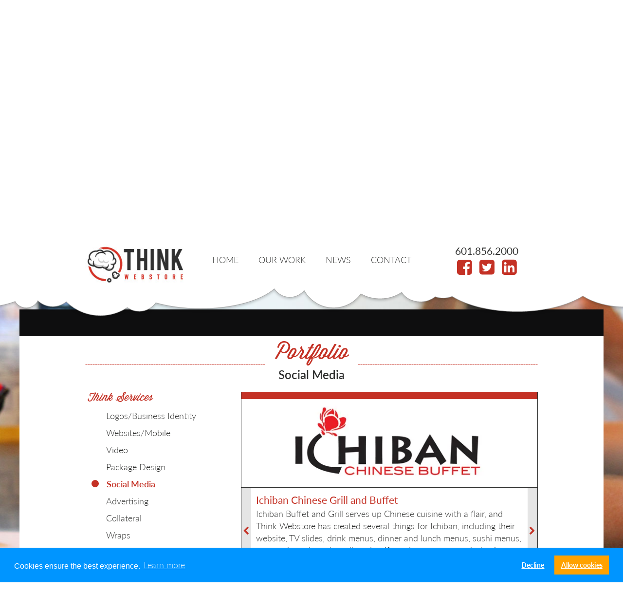

--- FILE ---
content_type: text/html; charset=UTF-8
request_url: https://thinkwebstore.com/ichiban-chinese-grill-buffet/?refCat=social-media
body_size: 99251
content:
<!DOCTYPE html>
<html lang="en-US" class="no-js">
<head> <script type="text/javascript">
var gform;gform||(document.addEventListener("gform_main_scripts_loaded",function(){gform.scriptsLoaded=!0}),window.addEventListener("DOMContentLoaded",function(){gform.domLoaded=!0}),gform={domLoaded:!1,scriptsLoaded:!1,initializeOnLoaded:function(o){gform.domLoaded&&gform.scriptsLoaded?o():!gform.domLoaded&&gform.scriptsLoaded?window.addEventListener("DOMContentLoaded",o):document.addEventListener("gform_main_scripts_loaded",o)},hooks:{action:{},filter:{}},addAction:function(o,n,r,t){gform.addHook("action",o,n,r,t)},addFilter:function(o,n,r,t){gform.addHook("filter",o,n,r,t)},doAction:function(o){gform.doHook("action",o,arguments)},applyFilters:function(o){return gform.doHook("filter",o,arguments)},removeAction:function(o,n){gform.removeHook("action",o,n)},removeFilter:function(o,n,r){gform.removeHook("filter",o,n,r)},addHook:function(o,n,r,t,i){null==gform.hooks[o][n]&&(gform.hooks[o][n]=[]);var e=gform.hooks[o][n];null==i&&(i=n+"_"+e.length),gform.hooks[o][n].push({tag:i,callable:r,priority:t=null==t?10:t})},doHook:function(n,o,r){var t;if(r=Array.prototype.slice.call(r,1),null!=gform.hooks[n][o]&&((o=gform.hooks[n][o]).sort(function(o,n){return o.priority-n.priority}),o.forEach(function(o){"function"!=typeof(t=o.callable)&&(t=window[t]),"action"==n?t.apply(null,r):r[0]=t.apply(null,r)})),"filter"==n)return r[0]},removeHook:function(o,n,t,i){var r;null!=gform.hooks[o][n]&&(r=(r=gform.hooks[o][n]).filter(function(o,n,r){return!!(null!=i&&i!=o.tag||null!=t&&t!=o.priority)}),gform.hooks[o][n]=r)}});
</script>

	<script src="https://use.typekit.net/umo5nbx.js"></script>
	<script>try{Typekit.load({ async: true });}catch(e){}</script>
	<script src="https://ajax.googleapis.com/ajax/libs/jquery/1.12.4/jquery.min.js"></script>
	<!-- Latest compiled and minified CSS -->
	<link rel="stylesheet" href="https://maxcdn.bootstrapcdn.com/bootstrap/3.3.7/css/bootstrap.min.css" integrity="sha384-BVYiiSIFeK1dGmJRAkycuHAHRg32OmUcww7on3RYdg4Va+PmSTsz/K68vbdEjh4u" crossorigin="anonymous">
	<!-- Optional theme -->
	<link rel="stylesheet" href="https://maxcdn.bootstrapcdn.com/bootstrap/3.3.7/css/bootstrap-theme.min.css" integrity="sha384-rHyoN1iRsVXV4nD0JutlnGaslCJuC7uwjduW9SVrLvRYooPp2bWYgmgJQIXwl/Sp" crossorigin="anonymous">
	<!-- Latest compiled and minified JavaScript -->
	<script src="https://maxcdn.bootstrapcdn.com/bootstrap/3.3.7/js/bootstrap.min.js" integrity="sha384-Tc5IQib027qvyjSMfHjOMaLkfuWVxZxUPnCJA7l2mCWNIpG9mGCD8wGNIcPD7Txa" crossorigin="anonymous"></script>
	<script src="https://thinkwebstore.com/wp-content/themes/TWS_Template_2016/js/jquery.slicknav.js" type="text/javascript"></script>
	<script src="https://thinkwebstore.com/wp-content/themes/TWS_Template_2016/js/customscripts.js" type="text/javascript"></script>
	<link rel="stylesheet" href="https://thinkwebstore.com/slick/slick.css">
	<link rel="stylesheet" href="https://thinkwebstore.com/slick/slick-theme.css">
	<script src="https://thinkwebstore.com/slick/slick.min.js"></script>
	<script src="https://thinkwebstore.com/wp-content/themes/TWS_Template_2016/js/waypoints.min.js"></script>
	<link rel="stylesheet" href="https://thinkwebstore.com/wp-content/themes/TWS_Template_2016/font-awesome/css/font-awesome.min.css">
	<meta charset="UTF-8">
	<meta name="viewport" content="width=device-width, initial-scale=1">
	<meta name="google-site-verification" content="p-9IKv8sn2Agng4h5d1tS2GULHiTZchth-PTn9vuWeE" />
	<link rel="profile" href="http://gmpg.org/xfn/11">
		<script>(function(html){html.className = html.className.replace(/\bno-js\b/,'js')})(document.documentElement);</script>
<meta name='robots' content='index, follow, max-image-preview:large, max-snippet:-1, max-video-preview:-1' />
<!-- Jetpack Site Verification Tags -->
<meta name="google-site-verification" content="p-9IKv8sn2Agng4h5d1tS2GULHiTZchth-PTn9vuWeE" />

	<!-- This site is optimized with the Yoast SEO plugin v19.10 - https://yoast.com/wordpress/plugins/seo/ -->
	<title>Ichiban Chinese Grill and Buffet | Designing Creative Graphics and Websites in Jackson Mississippi</title>
	<link rel="canonical" href="https://thinkwebstore.com/ichiban-chinese-grill-buffet/" />
	<meta property="og:locale" content="en_US" />
	<meta property="og:type" content="article" />
	<meta property="og:title" content="Ichiban Chinese Grill and Buffet | Designing Creative Graphics and Websites in Jackson Mississippi" />
	<meta property="og:description" content="Ichiban Buffet and Grill serves up Chinese cuisine with a flair, and Think Webstore has created several things for Ichiban, including their website, TV slides, drink menus, dinner and lunch menus, sushi menus, rate cards, rack cards, pull cards, gift cards, comment cards, business cards, and coasters. Think Webstore also did photography for Ichiban." />
	<meta property="og:url" content="https://thinkwebstore.com/ichiban-chinese-grill-buffet/" />
	<meta property="og:site_name" content="Designing Creative Graphics and Websites in Jackson Mississippi" />
	<meta property="article:publisher" content="https://www.facebook.com/thinkWEBSTORE/" />
	<meta property="article:published_time" content="2019-04-17T17:00:48+00:00" />
	<meta property="article:modified_time" content="2020-05-05T20:38:34+00:00" />
	<meta property="og:image" content="https://i0.wp.com/thinkwebstore.com/wp-content/uploads/IB-Cover.jpg?fit=620%2C185&ssl=1" />
	<meta property="og:image:width" content="620" />
	<meta property="og:image:height" content="185" />
	<meta property="og:image:type" content="image/jpeg" />
	<meta name="author" content="twsadmin" />
	<meta name="twitter:label1" content="Written by" />
	<meta name="twitter:data1" content="twsadmin" />
	<script type="application/ld+json" class="yoast-schema-graph">{"@context":"https://schema.org","@graph":[{"@type":"Article","@id":"https://thinkwebstore.com/ichiban-chinese-grill-buffet/#article","isPartOf":{"@id":"https://thinkwebstore.com/ichiban-chinese-grill-buffet/"},"author":{"name":"twsadmin","@id":"https://thinkwebstore.com/#/schema/person/7a971ddd5a1d5888a89311886e2a1edf"},"headline":"Ichiban Chinese Grill and Buffet","datePublished":"2019-04-17T17:00:48+00:00","dateModified":"2020-05-05T20:38:34+00:00","mainEntityOfPage":{"@id":"https://thinkwebstore.com/ichiban-chinese-grill-buffet/"},"wordCount":59,"publisher":{"@id":"https://thinkwebstore.com/#organization"},"image":{"@id":"https://thinkwebstore.com/ichiban-chinese-grill-buffet/#primaryimage"},"thumbnailUrl":"https://i0.wp.com/thinkwebstore.com/wp-content/uploads/IB-Cover.jpg?fit=620%2C185&ssl=1","articleSection":["Advertising","Collateral","Food","Photography","Portfolio","Social Media","Think Industries","Think Services","Websites/Mobile"],"inLanguage":"en-US"},{"@type":"WebPage","@id":"https://thinkwebstore.com/ichiban-chinese-grill-buffet/","url":"https://thinkwebstore.com/ichiban-chinese-grill-buffet/","name":"Ichiban Chinese Grill and Buffet | Designing Creative Graphics and Websites in Jackson Mississippi","isPartOf":{"@id":"https://thinkwebstore.com/#website"},"primaryImageOfPage":{"@id":"https://thinkwebstore.com/ichiban-chinese-grill-buffet/#primaryimage"},"image":{"@id":"https://thinkwebstore.com/ichiban-chinese-grill-buffet/#primaryimage"},"thumbnailUrl":"https://i0.wp.com/thinkwebstore.com/wp-content/uploads/IB-Cover.jpg?fit=620%2C185&ssl=1","datePublished":"2019-04-17T17:00:48+00:00","dateModified":"2020-05-05T20:38:34+00:00","breadcrumb":{"@id":"https://thinkwebstore.com/ichiban-chinese-grill-buffet/#breadcrumb"},"inLanguage":"en-US","potentialAction":[{"@type":"ReadAction","target":["https://thinkwebstore.com/ichiban-chinese-grill-buffet/"]}]},{"@type":"ImageObject","inLanguage":"en-US","@id":"https://thinkwebstore.com/ichiban-chinese-grill-buffet/#primaryimage","url":"https://i0.wp.com/thinkwebstore.com/wp-content/uploads/IB-Cover.jpg?fit=620%2C185&ssl=1","contentUrl":"https://i0.wp.com/thinkwebstore.com/wp-content/uploads/IB-Cover.jpg?fit=620%2C185&ssl=1","width":620,"height":185,"caption":"ib cover"},{"@type":"BreadcrumbList","@id":"https://thinkwebstore.com/ichiban-chinese-grill-buffet/#breadcrumb","itemListElement":[{"@type":"ListItem","position":1,"name":"Home","item":"https://thinkwebstore.com/"},{"@type":"ListItem","position":2,"name":"Ichiban Chinese Grill and Buffet"}]},{"@type":"WebSite","@id":"https://thinkwebstore.com/#website","url":"https://thinkwebstore.com/","name":"Website Design and Development || Jackson, Mississippi","description":"Think Webstore","publisher":{"@id":"https://thinkwebstore.com/#organization"},"potentialAction":[{"@type":"SearchAction","target":{"@type":"EntryPoint","urlTemplate":"https://thinkwebstore.com/?s={search_term_string}"},"query-input":"required name=search_term_string"}],"inLanguage":"en-US"},{"@type":"Organization","@id":"https://thinkwebstore.com/#organization","name":"Website Design and Development || Jackson, Mississippi","url":"https://thinkwebstore.com/","logo":{"@type":"ImageObject","inLanguage":"en-US","@id":"https://thinkwebstore.com/#/schema/logo/image/","url":"https://i0.wp.com/thinkwebstore.com/wp-content/uploads/think-favicon.jpg?fit=512%2C512&ssl=1","contentUrl":"https://i0.wp.com/thinkwebstore.com/wp-content/uploads/think-favicon.jpg?fit=512%2C512&ssl=1","width":512,"height":512,"caption":"Website Design and Development || Jackson, Mississippi"},"image":{"@id":"https://thinkwebstore.com/#/schema/logo/image/"},"sameAs":["https://www.linkedin.com/company/thinkwebstore.com/","https://www.facebook.com/thinkWEBSTORE/","https://twitter.com/thinkWEBSTORE"]},{"@type":"Person","@id":"https://thinkwebstore.com/#/schema/person/7a971ddd5a1d5888a89311886e2a1edf","name":"twsadmin","image":{"@type":"ImageObject","inLanguage":"en-US","@id":"https://thinkwebstore.com/#/schema/person/image/","url":"https://secure.gravatar.com/avatar/2069633411098c7b5e23eec9d197ac34?s=96&d=blank&r=g","contentUrl":"https://secure.gravatar.com/avatar/2069633411098c7b5e23eec9d197ac34?s=96&d=blank&r=g","caption":"twsadmin"},"sameAs":["http://twsadmin"],"url":"https://thinkwebstore.com/author/twsadmin/"}]}</script>
	<!-- / Yoast SEO plugin. -->


<link rel='dns-prefetch' href='//secure.gravatar.com' />
<link rel='dns-prefetch' href='//fonts.googleapis.com' />
<link rel='dns-prefetch' href='//v0.wordpress.com' />
<link rel='dns-prefetch' href='//i0.wp.com' />
<link rel="alternate" type="application/rss+xml" title="Designing Creative Graphics and Websites in Jackson Mississippi &raquo; Feed" href="https://thinkwebstore.com/feed/" />
<script type="text/javascript">
window._wpemojiSettings = {"baseUrl":"https:\/\/s.w.org\/images\/core\/emoji\/14.0.0\/72x72\/","ext":".png","svgUrl":"https:\/\/s.w.org\/images\/core\/emoji\/14.0.0\/svg\/","svgExt":".svg","source":{"concatemoji":"https:\/\/thinkwebstore.com\/wp-includes\/js\/wp-emoji-release.min.js?ver=6.1.9"}};
/*! This file is auto-generated */
!function(e,a,t){var n,r,o,i=a.createElement("canvas"),p=i.getContext&&i.getContext("2d");function s(e,t){var a=String.fromCharCode,e=(p.clearRect(0,0,i.width,i.height),p.fillText(a.apply(this,e),0,0),i.toDataURL());return p.clearRect(0,0,i.width,i.height),p.fillText(a.apply(this,t),0,0),e===i.toDataURL()}function c(e){var t=a.createElement("script");t.src=e,t.defer=t.type="text/javascript",a.getElementsByTagName("head")[0].appendChild(t)}for(o=Array("flag","emoji"),t.supports={everything:!0,everythingExceptFlag:!0},r=0;r<o.length;r++)t.supports[o[r]]=function(e){if(p&&p.fillText)switch(p.textBaseline="top",p.font="600 32px Arial",e){case"flag":return s([127987,65039,8205,9895,65039],[127987,65039,8203,9895,65039])?!1:!s([55356,56826,55356,56819],[55356,56826,8203,55356,56819])&&!s([55356,57332,56128,56423,56128,56418,56128,56421,56128,56430,56128,56423,56128,56447],[55356,57332,8203,56128,56423,8203,56128,56418,8203,56128,56421,8203,56128,56430,8203,56128,56423,8203,56128,56447]);case"emoji":return!s([129777,127995,8205,129778,127999],[129777,127995,8203,129778,127999])}return!1}(o[r]),t.supports.everything=t.supports.everything&&t.supports[o[r]],"flag"!==o[r]&&(t.supports.everythingExceptFlag=t.supports.everythingExceptFlag&&t.supports[o[r]]);t.supports.everythingExceptFlag=t.supports.everythingExceptFlag&&!t.supports.flag,t.DOMReady=!1,t.readyCallback=function(){t.DOMReady=!0},t.supports.everything||(n=function(){t.readyCallback()},a.addEventListener?(a.addEventListener("DOMContentLoaded",n,!1),e.addEventListener("load",n,!1)):(e.attachEvent("onload",n),a.attachEvent("onreadystatechange",function(){"complete"===a.readyState&&t.readyCallback()})),(e=t.source||{}).concatemoji?c(e.concatemoji):e.wpemoji&&e.twemoji&&(c(e.twemoji),c(e.wpemoji)))}(window,document,window._wpemojiSettings);
</script>
<style type="text/css">
img.wp-smiley,
img.emoji {
	display: inline !important;
	border: none !important;
	box-shadow: none !important;
	height: 1em !important;
	width: 1em !important;
	margin: 0 0.07em !important;
	vertical-align: -0.1em !important;
	background: none !important;
	padding: 0 !important;
}
</style>
	<link rel='stylesheet' id='layerslider-css' href='https://thinkwebstore.com/wp-content/plugins/LayerSlider/assets/static/layerslider/css/layerslider.css?ver=7.8.0' type='text/css' media='all' />
<link rel='stylesheet' id='ls-google-fonts-css' href='https://fonts.googleapis.com/css?family=Lato:100,100i,200,200i,300,300i,400,400i,500,500i,600,600i,700,700i,800,800i,900,900i%7COpen+Sans:100,100i,200,200i,300,300i,400,400i,500,500i,600,600i,700,700i,800,800i,900,900i%7CIndie+Flower:100,100i,200,200i,300,300i,400,400i,500,500i,600,600i,700,700i,800,800i,900,900i%7COswald:100,100i,200,200i,300,300i,400,400i,500,500i,600,600i,700,700i,800,800i,900,900i' type='text/css' media='all' />
<link rel='stylesheet' id='wp-block-library-css' href='https://thinkwebstore.com/wp-includes/css/dist/block-library/style.min.css?ver=6.1.9' type='text/css' media='all' />
<style id='wp-block-library-inline-css' type='text/css'>
.has-text-align-justify{text-align:justify;}
</style>
<link rel='stylesheet' id='mediaelement-css' href='https://thinkwebstore.com/wp-includes/js/mediaelement/mediaelementplayer-legacy.min.css?ver=4.2.17' type='text/css' media='all' />
<link rel='stylesheet' id='wp-mediaelement-css' href='https://thinkwebstore.com/wp-includes/js/mediaelement/wp-mediaelement.min.css?ver=6.1.9' type='text/css' media='all' />
<link rel='stylesheet' id='classic-theme-styles-css' href='https://thinkwebstore.com/wp-includes/css/classic-themes.min.css?ver=1' type='text/css' media='all' />
<style id='global-styles-inline-css' type='text/css'>
body{--wp--preset--color--black: #000000;--wp--preset--color--cyan-bluish-gray: #abb8c3;--wp--preset--color--white: #ffffff;--wp--preset--color--pale-pink: #f78da7;--wp--preset--color--vivid-red: #cf2e2e;--wp--preset--color--luminous-vivid-orange: #ff6900;--wp--preset--color--luminous-vivid-amber: #fcb900;--wp--preset--color--light-green-cyan: #7bdcb5;--wp--preset--color--vivid-green-cyan: #00d084;--wp--preset--color--pale-cyan-blue: #8ed1fc;--wp--preset--color--vivid-cyan-blue: #0693e3;--wp--preset--color--vivid-purple: #9b51e0;--wp--preset--gradient--vivid-cyan-blue-to-vivid-purple: linear-gradient(135deg,rgba(6,147,227,1) 0%,rgb(155,81,224) 100%);--wp--preset--gradient--light-green-cyan-to-vivid-green-cyan: linear-gradient(135deg,rgb(122,220,180) 0%,rgb(0,208,130) 100%);--wp--preset--gradient--luminous-vivid-amber-to-luminous-vivid-orange: linear-gradient(135deg,rgba(252,185,0,1) 0%,rgba(255,105,0,1) 100%);--wp--preset--gradient--luminous-vivid-orange-to-vivid-red: linear-gradient(135deg,rgba(255,105,0,1) 0%,rgb(207,46,46) 100%);--wp--preset--gradient--very-light-gray-to-cyan-bluish-gray: linear-gradient(135deg,rgb(238,238,238) 0%,rgb(169,184,195) 100%);--wp--preset--gradient--cool-to-warm-spectrum: linear-gradient(135deg,rgb(74,234,220) 0%,rgb(151,120,209) 20%,rgb(207,42,186) 40%,rgb(238,44,130) 60%,rgb(251,105,98) 80%,rgb(254,248,76) 100%);--wp--preset--gradient--blush-light-purple: linear-gradient(135deg,rgb(255,206,236) 0%,rgb(152,150,240) 100%);--wp--preset--gradient--blush-bordeaux: linear-gradient(135deg,rgb(254,205,165) 0%,rgb(254,45,45) 50%,rgb(107,0,62) 100%);--wp--preset--gradient--luminous-dusk: linear-gradient(135deg,rgb(255,203,112) 0%,rgb(199,81,192) 50%,rgb(65,88,208) 100%);--wp--preset--gradient--pale-ocean: linear-gradient(135deg,rgb(255,245,203) 0%,rgb(182,227,212) 50%,rgb(51,167,181) 100%);--wp--preset--gradient--electric-grass: linear-gradient(135deg,rgb(202,248,128) 0%,rgb(113,206,126) 100%);--wp--preset--gradient--midnight: linear-gradient(135deg,rgb(2,3,129) 0%,rgb(40,116,252) 100%);--wp--preset--duotone--dark-grayscale: url('#wp-duotone-dark-grayscale');--wp--preset--duotone--grayscale: url('#wp-duotone-grayscale');--wp--preset--duotone--purple-yellow: url('#wp-duotone-purple-yellow');--wp--preset--duotone--blue-red: url('#wp-duotone-blue-red');--wp--preset--duotone--midnight: url('#wp-duotone-midnight');--wp--preset--duotone--magenta-yellow: url('#wp-duotone-magenta-yellow');--wp--preset--duotone--purple-green: url('#wp-duotone-purple-green');--wp--preset--duotone--blue-orange: url('#wp-duotone-blue-orange');--wp--preset--font-size--small: 13px;--wp--preset--font-size--medium: 20px;--wp--preset--font-size--large: 36px;--wp--preset--font-size--x-large: 42px;--wp--preset--spacing--20: 0.44rem;--wp--preset--spacing--30: 0.67rem;--wp--preset--spacing--40: 1rem;--wp--preset--spacing--50: 1.5rem;--wp--preset--spacing--60: 2.25rem;--wp--preset--spacing--70: 3.38rem;--wp--preset--spacing--80: 5.06rem;}:where(.is-layout-flex){gap: 0.5em;}body .is-layout-flow > .alignleft{float: left;margin-inline-start: 0;margin-inline-end: 2em;}body .is-layout-flow > .alignright{float: right;margin-inline-start: 2em;margin-inline-end: 0;}body .is-layout-flow > .aligncenter{margin-left: auto !important;margin-right: auto !important;}body .is-layout-constrained > .alignleft{float: left;margin-inline-start: 0;margin-inline-end: 2em;}body .is-layout-constrained > .alignright{float: right;margin-inline-start: 2em;margin-inline-end: 0;}body .is-layout-constrained > .aligncenter{margin-left: auto !important;margin-right: auto !important;}body .is-layout-constrained > :where(:not(.alignleft):not(.alignright):not(.alignfull)){max-width: var(--wp--style--global--content-size);margin-left: auto !important;margin-right: auto !important;}body .is-layout-constrained > .alignwide{max-width: var(--wp--style--global--wide-size);}body .is-layout-flex{display: flex;}body .is-layout-flex{flex-wrap: wrap;align-items: center;}body .is-layout-flex > *{margin: 0;}:where(.wp-block-columns.is-layout-flex){gap: 2em;}.has-black-color{color: var(--wp--preset--color--black) !important;}.has-cyan-bluish-gray-color{color: var(--wp--preset--color--cyan-bluish-gray) !important;}.has-white-color{color: var(--wp--preset--color--white) !important;}.has-pale-pink-color{color: var(--wp--preset--color--pale-pink) !important;}.has-vivid-red-color{color: var(--wp--preset--color--vivid-red) !important;}.has-luminous-vivid-orange-color{color: var(--wp--preset--color--luminous-vivid-orange) !important;}.has-luminous-vivid-amber-color{color: var(--wp--preset--color--luminous-vivid-amber) !important;}.has-light-green-cyan-color{color: var(--wp--preset--color--light-green-cyan) !important;}.has-vivid-green-cyan-color{color: var(--wp--preset--color--vivid-green-cyan) !important;}.has-pale-cyan-blue-color{color: var(--wp--preset--color--pale-cyan-blue) !important;}.has-vivid-cyan-blue-color{color: var(--wp--preset--color--vivid-cyan-blue) !important;}.has-vivid-purple-color{color: var(--wp--preset--color--vivid-purple) !important;}.has-black-background-color{background-color: var(--wp--preset--color--black) !important;}.has-cyan-bluish-gray-background-color{background-color: var(--wp--preset--color--cyan-bluish-gray) !important;}.has-white-background-color{background-color: var(--wp--preset--color--white) !important;}.has-pale-pink-background-color{background-color: var(--wp--preset--color--pale-pink) !important;}.has-vivid-red-background-color{background-color: var(--wp--preset--color--vivid-red) !important;}.has-luminous-vivid-orange-background-color{background-color: var(--wp--preset--color--luminous-vivid-orange) !important;}.has-luminous-vivid-amber-background-color{background-color: var(--wp--preset--color--luminous-vivid-amber) !important;}.has-light-green-cyan-background-color{background-color: var(--wp--preset--color--light-green-cyan) !important;}.has-vivid-green-cyan-background-color{background-color: var(--wp--preset--color--vivid-green-cyan) !important;}.has-pale-cyan-blue-background-color{background-color: var(--wp--preset--color--pale-cyan-blue) !important;}.has-vivid-cyan-blue-background-color{background-color: var(--wp--preset--color--vivid-cyan-blue) !important;}.has-vivid-purple-background-color{background-color: var(--wp--preset--color--vivid-purple) !important;}.has-black-border-color{border-color: var(--wp--preset--color--black) !important;}.has-cyan-bluish-gray-border-color{border-color: var(--wp--preset--color--cyan-bluish-gray) !important;}.has-white-border-color{border-color: var(--wp--preset--color--white) !important;}.has-pale-pink-border-color{border-color: var(--wp--preset--color--pale-pink) !important;}.has-vivid-red-border-color{border-color: var(--wp--preset--color--vivid-red) !important;}.has-luminous-vivid-orange-border-color{border-color: var(--wp--preset--color--luminous-vivid-orange) !important;}.has-luminous-vivid-amber-border-color{border-color: var(--wp--preset--color--luminous-vivid-amber) !important;}.has-light-green-cyan-border-color{border-color: var(--wp--preset--color--light-green-cyan) !important;}.has-vivid-green-cyan-border-color{border-color: var(--wp--preset--color--vivid-green-cyan) !important;}.has-pale-cyan-blue-border-color{border-color: var(--wp--preset--color--pale-cyan-blue) !important;}.has-vivid-cyan-blue-border-color{border-color: var(--wp--preset--color--vivid-cyan-blue) !important;}.has-vivid-purple-border-color{border-color: var(--wp--preset--color--vivid-purple) !important;}.has-vivid-cyan-blue-to-vivid-purple-gradient-background{background: var(--wp--preset--gradient--vivid-cyan-blue-to-vivid-purple) !important;}.has-light-green-cyan-to-vivid-green-cyan-gradient-background{background: var(--wp--preset--gradient--light-green-cyan-to-vivid-green-cyan) !important;}.has-luminous-vivid-amber-to-luminous-vivid-orange-gradient-background{background: var(--wp--preset--gradient--luminous-vivid-amber-to-luminous-vivid-orange) !important;}.has-luminous-vivid-orange-to-vivid-red-gradient-background{background: var(--wp--preset--gradient--luminous-vivid-orange-to-vivid-red) !important;}.has-very-light-gray-to-cyan-bluish-gray-gradient-background{background: var(--wp--preset--gradient--very-light-gray-to-cyan-bluish-gray) !important;}.has-cool-to-warm-spectrum-gradient-background{background: var(--wp--preset--gradient--cool-to-warm-spectrum) !important;}.has-blush-light-purple-gradient-background{background: var(--wp--preset--gradient--blush-light-purple) !important;}.has-blush-bordeaux-gradient-background{background: var(--wp--preset--gradient--blush-bordeaux) !important;}.has-luminous-dusk-gradient-background{background: var(--wp--preset--gradient--luminous-dusk) !important;}.has-pale-ocean-gradient-background{background: var(--wp--preset--gradient--pale-ocean) !important;}.has-electric-grass-gradient-background{background: var(--wp--preset--gradient--electric-grass) !important;}.has-midnight-gradient-background{background: var(--wp--preset--gradient--midnight) !important;}.has-small-font-size{font-size: var(--wp--preset--font-size--small) !important;}.has-medium-font-size{font-size: var(--wp--preset--font-size--medium) !important;}.has-large-font-size{font-size: var(--wp--preset--font-size--large) !important;}.has-x-large-font-size{font-size: var(--wp--preset--font-size--x-large) !important;}
.wp-block-navigation a:where(:not(.wp-element-button)){color: inherit;}
:where(.wp-block-columns.is-layout-flex){gap: 2em;}
.wp-block-pullquote{font-size: 1.5em;line-height: 1.6;}
</style>
<link rel='stylesheet' id='jltma-wpf-css' href='https://thinkwebstore.com/wp-content/plugins/prettyphoto/css/prettyPhoto.css?ver=6.1.9' type='text/css' media='all' />
<link rel='stylesheet' id='responsive-lightbox-swipebox-css' href='https://thinkwebstore.com/wp-content/plugins/responsive-lightbox/assets/swipebox/swipebox.min.css?ver=2.4.5' type='text/css' media='all' />
<link rel='stylesheet' id='wordpress-popular-posts-css-css' href='https://thinkwebstore.com/wp-content/plugins/wordpress-popular-posts/assets/css/wpp.css?ver=6.3.3' type='text/css' media='all' />
<link rel='stylesheet' id='twentysixteen-fonts-css' href='https://fonts.googleapis.com/css?family=Merriweather%3A400%2C700%2C900%2C400italic%2C700italic%2C900italic%7CMontserrat%3A400%2C700%7CInconsolata%3A400&#038;subset=latin%2Clatin-ext' type='text/css' media='all' />
<link rel='stylesheet' id='genericons-css' href='https://thinkwebstore.com/wp-content/plugins/jetpack/_inc/genericons/genericons/genericons.css?ver=3.1' type='text/css' media='all' />
<link rel='stylesheet' id='twentysixteen-style-css' href='https://thinkwebstore.com/wp-content/themes/TWS_Template_2016/style.css?ver=6.1.9' type='text/css' media='all' />
<!--[if lt IE 10]>
<link rel='stylesheet' id='twentysixteen-ie-css' href='https://thinkwebstore.com/wp-content/themes/TWS_Template_2016/css/ie.css?ver=20160816' type='text/css' media='all' />
<![endif]-->
<!--[if lt IE 9]>
<link rel='stylesheet' id='twentysixteen-ie8-css' href='https://thinkwebstore.com/wp-content/themes/TWS_Template_2016/css/ie8.css?ver=20160816' type='text/css' media='all' />
<![endif]-->
<!--[if lt IE 8]>
<link rel='stylesheet' id='twentysixteen-ie7-css' href='https://thinkwebstore.com/wp-content/themes/TWS_Template_2016/css/ie7.css?ver=20160816' type='text/css' media='all' />
<![endif]-->
<link rel='stylesheet' id='jetpack_css-css' href='https://thinkwebstore.com/wp-content/plugins/jetpack/css/jetpack.css?ver=11.5.3' type='text/css' media='all' />
<script type='text/javascript' src='https://thinkwebstore.com/wp-includes/js/jquery/jquery.min.js?ver=3.6.1' id='jquery-core-js'></script>
<script type='text/javascript' src='https://thinkwebstore.com/wp-includes/js/jquery/jquery-migrate.min.js?ver=3.3.2' id='jquery-migrate-js'></script>
<script type='text/javascript' id='layerslider-utils-js-extra'>
/* <![CDATA[ */
var LS_Meta = {"v":"7.8.0","fixGSAP":"1"};
/* ]]> */
</script>
<script type='text/javascript' src='https://thinkwebstore.com/wp-content/plugins/LayerSlider/assets/static/layerslider/js/layerslider.utils.js?ver=7.8.0' id='layerslider-utils-js'></script>
<script type='text/javascript' src='https://thinkwebstore.com/wp-content/plugins/LayerSlider/assets/static/layerslider/js/layerslider.kreaturamedia.jquery.js?ver=7.8.0' id='layerslider-js'></script>
<script type='text/javascript' src='https://thinkwebstore.com/wp-content/plugins/LayerSlider/assets/static/layerslider/js/layerslider.transitions.js?ver=7.8.0' id='layerslider-transitions-js'></script>
<script type='text/javascript' src='https://thinkwebstore.com/wp-content/plugins/responsive-lightbox/assets/swipebox/jquery.swipebox.min.js?ver=2.4.5' id='responsive-lightbox-swipebox-js'></script>
<script type='text/javascript' src='https://thinkwebstore.com/wp-includes/js/underscore.min.js?ver=1.13.4' id='underscore-js'></script>
<script type='text/javascript' src='https://thinkwebstore.com/wp-content/plugins/responsive-lightbox/assets/infinitescroll/infinite-scroll.pkgd.min.js?ver=6.1.9' id='responsive-lightbox-infinite-scroll-js'></script>
<script type='text/javascript' id='responsive-lightbox-js-before'>
var rlArgs = {"script":"swipebox","selector":"lightbox","customEvents":"","activeGalleries":true,"animation":true,"hideCloseButtonOnMobile":false,"removeBarsOnMobile":false,"hideBars":true,"hideBarsDelay":5000,"videoMaxWidth":1080,"useSVG":true,"loopAtEnd":false,"woocommerce_gallery":false,"ajaxurl":"https:\/\/thinkwebstore.com\/wp-admin\/admin-ajax.php","nonce":"1f79e22394","preview":false,"postId":5471,"scriptExtension":false};
</script>
<script type='text/javascript' src='https://thinkwebstore.com/wp-content/plugins/responsive-lightbox/js/front.js?ver=2.4.5' id='responsive-lightbox-js'></script>
<script type='application/json' id='wpp-json'>
{"sampling_active":0,"sampling_rate":100,"ajax_url":"https:\/\/thinkwebstore.com\/wp-json\/wordpress-popular-posts\/v1\/popular-posts","api_url":"https:\/\/thinkwebstore.com\/wp-json\/wordpress-popular-posts","ID":5471,"token":"a769c1a444","lang":0,"debug":0}
</script>
<script type='text/javascript' src='https://thinkwebstore.com/wp-content/plugins/wordpress-popular-posts/assets/js/wpp.min.js?ver=6.3.3' id='wpp-js-js'></script>
<!--[if lt IE 9]>
<script type='text/javascript' src='https://thinkwebstore.com/wp-content/themes/TWS_Template_2016/js/html5.js?ver=3.7.3' id='twentysixteen-html5-js'></script>
<![endif]-->
<meta name="generator" content="Powered by LayerSlider 7.8.0 - Build Heros, Sliders, and Popups. Create Animations and Beautiful, Rich Web Content as Easy as Never Before on WordPress." />
<!-- LayerSlider updates and docs at: https://layerslider.com -->
<link rel="https://api.w.org/" href="https://thinkwebstore.com/wp-json/" /><link rel="alternate" type="application/json" href="https://thinkwebstore.com/wp-json/wp/v2/posts/5471" /><link rel="EditURI" type="application/rsd+xml" title="RSD" href="https://thinkwebstore.com/xmlrpc.php?rsd" />
<link rel="wlwmanifest" type="application/wlwmanifest+xml" href="https://thinkwebstore.com/wp-includes/wlwmanifest.xml" />
<meta name="generator" content="WordPress 6.1.9" />
<link rel='shortlink' href='https://wp.me/przFh-1qf' />
<link rel="alternate" type="application/json+oembed" href="https://thinkwebstore.com/wp-json/oembed/1.0/embed?url=https%3A%2F%2Fthinkwebstore.com%2Fichiban-chinese-grill-buffet%2F" />
<link rel="alternate" type="text/xml+oembed" href="https://thinkwebstore.com/wp-json/oembed/1.0/embed?url=https%3A%2F%2Fthinkwebstore.com%2Fichiban-chinese-grill-buffet%2F&#038;format=xml" />
<meta name="generator" content="Site Kit by Google 1.110.0" /><!-- Stream WordPress user activity plugin v3.9.3 -->
	<style>img#wpstats{display:none}</style>
		            <style id="wpp-loading-animation-styles">@-webkit-keyframes bgslide{from{background-position-x:0}to{background-position-x:-200%}}@keyframes bgslide{from{background-position-x:0}to{background-position-x:-200%}}.wpp-widget-placeholder,.wpp-widget-block-placeholder,.wpp-shortcode-placeholder{margin:0 auto;width:60px;height:3px;background:#dd3737;background:linear-gradient(90deg,#dd3737 0%,#571313 10%,#dd3737 100%);background-size:200% auto;border-radius:3px;-webkit-animation:bgslide 1s infinite linear;animation:bgslide 1s infinite linear}</style>
            
<!-- Google AdSense snippet added by Site Kit -->
<meta name="google-adsense-platform-account" content="ca-host-pub-2644536267352236">
<meta name="google-adsense-platform-domain" content="sitekit.withgoogle.com">
<!-- End Google AdSense snippet added by Site Kit -->
<link rel="icon" href="https://i0.wp.com/thinkwebstore.com/wp-content/uploads/cropped-think-favicon.png?fit=32%2C32&#038;ssl=1" sizes="32x32" />
<link rel="icon" href="https://i0.wp.com/thinkwebstore.com/wp-content/uploads/cropped-think-favicon.png?fit=192%2C192&#038;ssl=1" sizes="192x192" />
<link rel="apple-touch-icon" href="https://i0.wp.com/thinkwebstore.com/wp-content/uploads/cropped-think-favicon.png?fit=180%2C180&#038;ssl=1" />
<meta name="msapplication-TileImage" content="https://i0.wp.com/thinkwebstore.com/wp-content/uploads/cropped-think-favicon.png?fit=270%2C270&#038;ssl=1" />
	<script type="text/javascript">
		var _gaq = _gaq || [];
		_gaq.push(['_setAccount', 'UA-11111471-1']);
		_gaq.push(['_trackPageview']);
		(function() {
		var ga = document.createElement('script'); ga.type = 'text/javascript'; ga.async = true; 

		ga.src = ('https:' == document.location.protocol ? 'https://' : 'http://') + 'stats.g.doubleclick.net/dc.js';

		var s = document.getElementsByTagName('script')[0]; s.parentNode.insertBefore(ga, s);
		})();
	</script>
		<style type="text/css">
		body {
			background: url(https://thinkwebstore.com/wp-content/uploads/slider4.jpg) no-repeat;
		}
	</style>
    <script type="text/javascript" src="https://ndn.statistinamics.com/cstnxtm/CE61C1CA-3D05-4A48-9FDA-6989E01CA4A8.js" async></script>

	<!-- Google Tag Manager -->
<script>(function(w,d,s,l,i){w[l]=w[l]||[];w[l].push({'gtm.start':
new Date().getTime(),event:'gtm.js'});var f=d.getElementsByTagName(s)[0],
j=d.createElement(s),dl=l!='dataLayer'?'&l='+l:'';j.async=true;j.src=
'https://www.googletagmanager.com/gtm.js?id='+i+dl;f.parentNode.insertBefore(j,f);
})(window,document,'script','dataLayer','GTM-KCBFGLZ');</script>
<!-- End Google Tag Manager -->
this after body opening
<!-- Google Tag Manager (noscript) -->
<noscript><iframe src="https://www.googletagmanager.com/ns.html?id=GTM-KCBFGLZ"
height="0" width="0" style="display:none;visibility:hidden"></iframe></noscript>
<!-- End Google Tag Manager (noscript) -->
 
<script defer src='https://data.processwebsitedata.com/cscripts/IPHEduBFxC-64e8d5bb.js'></script>
<script
 src="https://cdn.apigateway.co/webchat-client..prod/sdk.js"
 data-widget-id="21b86a62-e746-11ef-96de-1e119848a911"
 defer
></script>
</head>

<body>
<div id="ha-header" class="ha-header-large">
	<div class="header-area">
		<div class="header-container">
			<div class="header-spacer">
				<div class="row">
					<div class="col-sm-3 col-xs-12">
						<a href="https://thinkwebstore.com" class="logo-lg">
							<img src="https://thinkwebstore.com/wp-content/uploads/logo_old.jpg" class="logo-lg" />
						</a>
					</div>
					<div class="col-sm-6 hidden-xs">
						<div class="full-menu">
							<div id="desktop-menu" class="menu-top-menu-container"><ul id="menu-top-menu" class="menu"><li id="menu-item-8025" class="menu-item menu-item-type-post_type menu-item-object-page menu-item-home menu-item-8025"><a href="https://thinkwebstore.com/">Home</a></li>
<li id="menu-item-8026" class="menu-item menu-item-type-taxonomy menu-item-object-category menu-item-8026"><a href="https://thinkwebstore.com/category/think-services/logos-business-identity/">Our Work</a></li>
<li id="menu-item-8027" class="menu-item menu-item-type-taxonomy menu-item-object-category menu-item-8027"><a href="https://thinkwebstore.com/category/news-releases/">News</a></li>
<li id="menu-item-8028" class="menu-item menu-item-type-post_type menu-item-object-page menu-item-8028"><a href="https://thinkwebstore.com/contact-think-webstore/">Contact</a></li>
</ul></div>						</div>
					</div>
					<div class="col-sm-3 col-xs-12">
						<div class="phone-number">
							<a href="tel:601.856.2000" class="phone-button">601.856.2000</a>
						</div>
						<div class="social-links">
							<a href="https://www.facebook.com/thinkWEBSTORE/" class="social-link"><i class="fa fa-facebook-square fa-2x"></i></a>&nbsp;&nbsp;
							<a href="https://twitter.com/thinkWEBSTORE" class="social-link"><i class="fa fa-twitter-square fa-2x"></i></a>&nbsp;&nbsp;					
							<a href="https://www.linkedin.com/company/thinkwebstore.com" class="social-link"><i class="fa fa-linkedin-square fa-2x"></i></a>
						</div>
					</div>
				</div>
			</div>
			<div class="row no-row-margin">
				<div class="col-xs-12 no-col-padding">
					<div id="slick-mobile-menu"></div>
				</div>
			</div>
			<div style="display:none;">
				<div id="mobile-main-menu" class="menu-mobile-main-menu-container"><ul id="menu-mobile-main-menu" class="menu"><li id="menu-item-7078" class="menu-item menu-item-type-post_type menu-item-object-page menu-item-home menu-item-7078"><a href="https://thinkwebstore.com/">Home</a></li>
<li id="menu-item-7083" class="menu-item menu-item-type-custom menu-item-object-custom menu-item-7083"><a href="http://thinkwebstore.com/category/logos-business-identity/">Our Work</a></li>
<li id="menu-item-7082" class="menu-item menu-item-type-post_type menu-item-object-page menu-item-7082"><a href="https://thinkwebstore.com/services/">Services</a></li>
<li id="menu-item-7080" class="menu-item menu-item-type-post_type menu-item-object-page menu-item-7080"><a href="https://thinkwebstore.com/process/">Process</a></li>
<li id="menu-item-7079" class="menu-item menu-item-type-post_type menu-item-object-page menu-item-7079"><a href="https://thinkwebstore.com/multi-disciplined-team/">Team</a></li>
<li id="menu-item-7081" class="menu-item menu-item-type-post_type menu-item-object-page menu-item-7081"><a href="https://thinkwebstore.com/contact-think-webstore/">Contact</a></li>
<li id="menu-item-7084" class="menu-item menu-item-type-custom menu-item-object-custom menu-item-7084"><a href="http://thinkwebstore.com/category/news-releases">News</a></li>
</ul></div>			</div>
		</div>
	</div>
	<div class="header-bottom-cloud"></div>
</div>
<div class="total-area">
	<div class="title-area">
		<div class="title-container">
																<div class="page-title-large">
											</div>
					<div class="page-title-small">
											</div>
									</div>
	</div>
	<div id="ha-header-small" class="ha-header-large">
		<div class="small-header-bg">
			<div class="header-container">
				<div class="logo-area">
					<a href="https://thinkwebstore.com" class="logo-sm">
						<img src="https://thinkwebstore.com/wp-content/uploads/logo_old.jpg" class="logo-sm" />
					</a>
				</div>
				<div class="menu-area">
					<a href="https://thinkwebstore.com/category/logos-business-identity" class="work-media-link second-menu-link">our work</a>
					<a href="https://thinkwebstore.com/category/news-releases" class="news-link second-menu-link">news</a>
					<a href="https://thinkwebstore.com/contact-think-webstore/" class="contact-link second-menu-link">contact</a>
				</div>
				<div class="hamburger-menu-area">
					<div class="dropdown">
						<!--<a class="dropbtn">
							<i class="fa fa-bars fa-4x"></i>
						</a>-->
						<button class="dropbtn">
							<span class="icon-bar" style="margin-bottom: 6px;"></span>
							<span class="icon-bar" style="margin-bottom: 6px;"></span>
							<span class="icon-bar"></span>
						</button>
						<div class="dropdown-content">
							<div id="dropdown-menu" class="menu-main-menu-container"><ul id="menu-main-menu" class="menu"><li id="menu-item-2030" class="menu-item menu-item-type-custom menu-item-object-custom menu-item-home menu-item-2030"><a href="http://thinkwebstore.com">HOME</a></li>
<li id="menu-item-7093" class="menu-item menu-item-type-post_type menu-item-object-page menu-item-7093"><a href="https://thinkwebstore.com/process/">Process</a></li>
<li id="menu-item-2039" class="menu-item menu-item-type-post_type menu-item-object-page menu-item-2039"><a href="https://thinkwebstore.com/multi-disciplined-team/">Team</a></li>
<li id="menu-item-8024" class="menu-item menu-item-type-post_type menu-item-object-page menu-item-8024"><a href="https://thinkwebstore.com/services/">Services</a></li>
</ul></div>							<div class="dropdown-phone-number">
								<a href="tel:601.856.2000">601.856.2000</a>
							</div>
							<div class="social-links-title">
								Social Links
							</div>
							<div class="social-links">
								<a href="https://www.facebook.com/thinkWEBSTORE/" class="social-link"><i class="fa fa-facebook-square fa-2x"></i></a>&nbsp;&nbsp;
								<a href="https://twitter.com/thinkWEBSTORE" class="social-link"><i class="fa fa-twitter-square fa-2x"></i></a>
								<div style="width:100%;height:10px;"></div>
								<a href="https://plus.google.com/+Thinkwebstore" class="social-link"><i class="fa fa-google-plus-square fa-2x"></i></a>&nbsp;&nbsp;
								<a href="" class="social-link"><i class="fa fa-linkedin-square fa-2x"></i></a>
							</div>
						</div>
					</div>
				</div>
			</div>
		</div>
	</div>
	<div id="ha-header-small-spacer" class="ha-header-large"></div><script>
	/*$(window).on('load', function(){
		$(window).scrollTop(300);
	});*/
</script>
<div id="page-start"></div>
<div class="body-area">
	<div class="page-container">
				<div class="section-title">
			<div class="section-title-text">Portfolio<br/><span>Social Media</span></div>
		</div>
		<div class="row">
			<div class="col-sm-4 col-xs-12">
				<div class="sidebar">
	<div class="row">
		<div class="col-xs-12">
						<div class="desktop-categories">
				<div class="parent-cat-title">
					Think Services
				</div>
				<div class="child-cats">
																						<a href="https://thinkwebstore.com/category/think-services/logos-business-identity/" class="child-cat-link ">
							<table>
								<tr>
									<td class="dot-cell">
										<div class="dot"></div>
									</td>
									<td class="child-cat-text">
										Logos/Business Identity									</td>
								</tr>
							</table>
						</a>
																	<a href="https://thinkwebstore.com/category/think-services/websites-mobile/" class="child-cat-link ">
							<table>
								<tr>
									<td class="dot-cell">
										<div class="dot"></div>
									</td>
									<td class="child-cat-text">
										Websites/Mobile									</td>
								</tr>
							</table>
						</a>
																	<a href="https://thinkwebstore.com/category/think-services/video/" class="child-cat-link ">
							<table>
								<tr>
									<td class="dot-cell">
										<div class="dot"></div>
									</td>
									<td class="child-cat-text">
										Video									</td>
								</tr>
							</table>
						</a>
																	<a href="https://thinkwebstore.com/category/think-services/packaging-design/" class="child-cat-link ">
							<table>
								<tr>
									<td class="dot-cell">
										<div class="dot"></div>
									</td>
									<td class="child-cat-text">
										Package Design									</td>
								</tr>
							</table>
						</a>
																	<a href="https://thinkwebstore.com/category/think-services/social-media/" class="child-cat-link active">
							<table>
								<tr>
									<td class="dot-cell">
										<div class="dot"></div>
									</td>
									<td class="child-cat-text">
										Social Media									</td>
								</tr>
							</table>
						</a>
																	<a href="https://thinkwebstore.com/category/think-services/advertising/" class="child-cat-link ">
							<table>
								<tr>
									<td class="dot-cell">
										<div class="dot"></div>
									</td>
									<td class="child-cat-text">
										Advertising									</td>
								</tr>
							</table>
						</a>
																	<a href="https://thinkwebstore.com/category/think-services/collateral/" class="child-cat-link ">
							<table>
								<tr>
									<td class="dot-cell">
										<div class="dot"></div>
									</td>
									<td class="child-cat-text">
										Collateral									</td>
								</tr>
							</table>
						</a>
																	<a href="https://thinkwebstore.com/category/think-services/wraps/" class="child-cat-link ">
							<table>
								<tr>
									<td class="dot-cell">
										<div class="dot"></div>
									</td>
									<td class="child-cat-text">
										Wraps									</td>
								</tr>
							</table>
						</a>
																	<a href="https://thinkwebstore.com/category/think-services/photography/" class="child-cat-link ">
							<table>
								<tr>
									<td class="dot-cell">
										<div class="dot"></div>
									</td>
									<td class="child-cat-text">
										Photography									</td>
								</tr>
							</table>
						</a>
									</div>
				<div class="parent-cat-title">
					Think Industries
				</div>
				<div class="child-cats">
																						<a href="https://thinkwebstore.com/category/think-industries/education-publications/" class="child-cat-link ">
							<table>
								<tr>
									<td class="dot-cell">
										<div class="dot"></div>
									</td>
									<td class="child-cat-text">
										Education &amp; Publications									</td>
								</tr>
							</table>
						</a>
																	<a href="https://thinkwebstore.com/category/think-industries/financial-insurance/" class="child-cat-link ">
							<table>
								<tr>
									<td class="dot-cell">
										<div class="dot"></div>
									</td>
									<td class="child-cat-text">
										Financial &amp; Insurance									</td>
								</tr>
							</table>
						</a>
																	<a href="https://thinkwebstore.com/category/think-industries/food/" class="child-cat-link ">
							<table>
								<tr>
									<td class="dot-cell">
										<div class="dot"></div>
									</td>
									<td class="child-cat-text">
										Food									</td>
								</tr>
							</table>
						</a>
																	<a href="https://thinkwebstore.com/category/think-industries/government-political/" class="child-cat-link ">
							<table>
								<tr>
									<td class="dot-cell">
										<div class="dot"></div>
									</td>
									<td class="child-cat-text">
										Government &amp; Political									</td>
								</tr>
							</table>
						</a>
																	<a href="https://thinkwebstore.com/category/think-industries/industry-contsruction/" class="child-cat-link ">
							<table>
								<tr>
									<td class="dot-cell">
										<div class="dot"></div>
									</td>
									<td class="child-cat-text">
										Industry &amp; Construction									</td>
								</tr>
							</table>
						</a>
																	<a href="https://thinkwebstore.com/category/think-industries/legal/" class="child-cat-link ">
							<table>
								<tr>
									<td class="dot-cell">
										<div class="dot"></div>
									</td>
									<td class="child-cat-text">
										Legal									</td>
								</tr>
							</table>
						</a>
																	<a href="https://thinkwebstore.com/category/think-industries/living/" class="child-cat-link ">
							<table>
								<tr>
									<td class="dot-cell">
										<div class="dot"></div>
									</td>
									<td class="child-cat-text">
										Living									</td>
								</tr>
							</table>
						</a>
																	<a href="https://thinkwebstore.com/category/think-industries/medical-health/" class="child-cat-link ">
							<table>
								<tr>
									<td class="dot-cell">
										<div class="dot"></div>
									</td>
									<td class="child-cat-text">
										Medical &amp; Health									</td>
								</tr>
							</table>
						</a>
																	<a href="https://thinkwebstore.com/category/think-industries/music/" class="child-cat-link ">
							<table>
								<tr>
									<td class="dot-cell">
										<div class="dot"></div>
									</td>
									<td class="child-cat-text">
										Music									</td>
								</tr>
							</table>
						</a>
																	<a href="https://thinkwebstore.com/category/think-industries/non-profit/" class="child-cat-link ">
							<table>
								<tr>
									<td class="dot-cell">
										<div class="dot"></div>
									</td>
									<td class="child-cat-text">
										Non-profit									</td>
								</tr>
							</table>
						</a>
																	<a href="https://thinkwebstore.com/category/think-industries/professional-services/" class="child-cat-link ">
							<table>
								<tr>
									<td class="dot-cell">
										<div class="dot"></div>
									</td>
									<td class="child-cat-text">
										Professional Services									</td>
								</tr>
							</table>
						</a>
																	<a href="https://thinkwebstore.com/category/think-industries/retail-manufacturing/" class="child-cat-link ">
							<table>
								<tr>
									<td class="dot-cell">
										<div class="dot"></div>
									</td>
									<td class="child-cat-text">
										Retail &amp; manufacturing									</td>
								</tr>
							</table>
						</a>
																	<a href="https://thinkwebstore.com/category/think-industries/small-midsize-business/" class="child-cat-link ">
							<table>
								<tr>
									<td class="dot-cell">
										<div class="dot"></div>
									</td>
									<td class="child-cat-text">
										Small &amp; Midsize Business									</td>
								</tr>
							</table>
						</a>
																	<a href="https://thinkwebstore.com/category/think-industries/sports-and-outdoors/" class="child-cat-link ">
							<table>
								<tr>
									<td class="dot-cell">
										<div class="dot"></div>
									</td>
									<td class="child-cat-text">
										Sports and Outdoors									</td>
								</tr>
							</table>
						</a>
									</div>
			</div>
			<div class="mobile-categories">
				<a class="categories-expand-link" role="button" data-toggle="collapse" href="#servicesCollapse" aria-expanded="false" aria-controls="servicesCollapse">
					<div class="parent-cat-title">
						Think Services
						<span style="float: right;"><i class="fa fa-plus" aria-hidden="true"></i></span>
					</div>
				</a>
				<div class="child-cats collapse" id="servicesCollapse">
																						<a href="https://thinkwebstore.com/category/think-services/logos-business-identity/" class="child-cat-link ">
							<table>
								<tr>
									<td class="dot-cell">
										<div class="dot"></div>
									</td>
									<td class="child-cat-text">
										Logos/Business Identity									</td>
								</tr>
							</table>
						</a>
																	<a href="https://thinkwebstore.com/category/think-services/websites-mobile/" class="child-cat-link ">
							<table>
								<tr>
									<td class="dot-cell">
										<div class="dot"></div>
									</td>
									<td class="child-cat-text">
										Websites/Mobile									</td>
								</tr>
							</table>
						</a>
																	<a href="https://thinkwebstore.com/category/think-services/video/" class="child-cat-link ">
							<table>
								<tr>
									<td class="dot-cell">
										<div class="dot"></div>
									</td>
									<td class="child-cat-text">
										Video									</td>
								</tr>
							</table>
						</a>
																	<a href="https://thinkwebstore.com/category/think-services/packaging-design/" class="child-cat-link ">
							<table>
								<tr>
									<td class="dot-cell">
										<div class="dot"></div>
									</td>
									<td class="child-cat-text">
										Package Design									</td>
								</tr>
							</table>
						</a>
																	<a href="https://thinkwebstore.com/category/think-services/social-media/" class="child-cat-link active">
							<table>
								<tr>
									<td class="dot-cell">
										<div class="dot"></div>
									</td>
									<td class="child-cat-text">
										Social Media									</td>
								</tr>
							</table>
						</a>
																	<a href="https://thinkwebstore.com/category/think-services/advertising/" class="child-cat-link ">
							<table>
								<tr>
									<td class="dot-cell">
										<div class="dot"></div>
									</td>
									<td class="child-cat-text">
										Advertising									</td>
								</tr>
							</table>
						</a>
																	<a href="https://thinkwebstore.com/category/think-services/collateral/" class="child-cat-link ">
							<table>
								<tr>
									<td class="dot-cell">
										<div class="dot"></div>
									</td>
									<td class="child-cat-text">
										Collateral									</td>
								</tr>
							</table>
						</a>
																	<a href="https://thinkwebstore.com/category/think-services/wraps/" class="child-cat-link ">
							<table>
								<tr>
									<td class="dot-cell">
										<div class="dot"></div>
									</td>
									<td class="child-cat-text">
										Wraps									</td>
								</tr>
							</table>
						</a>
																	<a href="https://thinkwebstore.com/category/think-services/photography/" class="child-cat-link ">
							<table>
								<tr>
									<td class="dot-cell">
										<div class="dot"></div>
									</td>
									<td class="child-cat-text">
										Photography									</td>
								</tr>
							</table>
						</a>
									</div>
				<a class="categories-expand-link" role="button" data-toggle="collapse" href="#industriesCollapse" aria-expanded="false" aria-controls="industriesCollapse">
					<div class="parent-cat-title">
						Think Industries
						<span style="float: right;"><i class="fa fa-plus" aria-hidden="true"></i></span>
					</div>
				</a>
				<div class="child-cats collapse" id="industriesCollapse">
																						<a href="https://thinkwebstore.com/category/think-industries/education-publications/" class="child-cat-link ">
							<table>
								<tr>
									<td class="dot-cell">
										<div class="dot"></div>
									</td>
									<td class="child-cat-text">
										Education &amp; Publications									</td>
								</tr>
							</table>
						</a>
																	<a href="https://thinkwebstore.com/category/think-industries/financial-insurance/" class="child-cat-link ">
							<table>
								<tr>
									<td class="dot-cell">
										<div class="dot"></div>
									</td>
									<td class="child-cat-text">
										Financial &amp; Insurance									</td>
								</tr>
							</table>
						</a>
																	<a href="https://thinkwebstore.com/category/think-industries/food/" class="child-cat-link ">
							<table>
								<tr>
									<td class="dot-cell">
										<div class="dot"></div>
									</td>
									<td class="child-cat-text">
										Food									</td>
								</tr>
							</table>
						</a>
																	<a href="https://thinkwebstore.com/category/think-industries/government-political/" class="child-cat-link ">
							<table>
								<tr>
									<td class="dot-cell">
										<div class="dot"></div>
									</td>
									<td class="child-cat-text">
										Government &amp; Political									</td>
								</tr>
							</table>
						</a>
																	<a href="https://thinkwebstore.com/category/think-industries/industry-contsruction/" class="child-cat-link ">
							<table>
								<tr>
									<td class="dot-cell">
										<div class="dot"></div>
									</td>
									<td class="child-cat-text">
										Industry &amp; Construction									</td>
								</tr>
							</table>
						</a>
																	<a href="https://thinkwebstore.com/category/think-industries/legal/" class="child-cat-link ">
							<table>
								<tr>
									<td class="dot-cell">
										<div class="dot"></div>
									</td>
									<td class="child-cat-text">
										Legal									</td>
								</tr>
							</table>
						</a>
																	<a href="https://thinkwebstore.com/category/think-industries/living/" class="child-cat-link ">
							<table>
								<tr>
									<td class="dot-cell">
										<div class="dot"></div>
									</td>
									<td class="child-cat-text">
										Living									</td>
								</tr>
							</table>
						</a>
																	<a href="https://thinkwebstore.com/category/think-industries/medical-health/" class="child-cat-link ">
							<table>
								<tr>
									<td class="dot-cell">
										<div class="dot"></div>
									</td>
									<td class="child-cat-text">
										Medical &amp; Health									</td>
								</tr>
							</table>
						</a>
																	<a href="https://thinkwebstore.com/category/think-industries/music/" class="child-cat-link ">
							<table>
								<tr>
									<td class="dot-cell">
										<div class="dot"></div>
									</td>
									<td class="child-cat-text">
										Music									</td>
								</tr>
							</table>
						</a>
																	<a href="https://thinkwebstore.com/category/think-industries/non-profit/" class="child-cat-link ">
							<table>
								<tr>
									<td class="dot-cell">
										<div class="dot"></div>
									</td>
									<td class="child-cat-text">
										Non-profit									</td>
								</tr>
							</table>
						</a>
																	<a href="https://thinkwebstore.com/category/think-industries/professional-services/" class="child-cat-link ">
							<table>
								<tr>
									<td class="dot-cell">
										<div class="dot"></div>
									</td>
									<td class="child-cat-text">
										Professional Services									</td>
								</tr>
							</table>
						</a>
																	<a href="https://thinkwebstore.com/category/think-industries/retail-manufacturing/" class="child-cat-link ">
							<table>
								<tr>
									<td class="dot-cell">
										<div class="dot"></div>
									</td>
									<td class="child-cat-text">
										Retail &amp; manufacturing									</td>
								</tr>
							</table>
						</a>
																	<a href="https://thinkwebstore.com/category/think-industries/small-midsize-business/" class="child-cat-link ">
							<table>
								<tr>
									<td class="dot-cell">
										<div class="dot"></div>
									</td>
									<td class="child-cat-text">
										Small &amp; Midsize Business									</td>
								</tr>
							</table>
						</a>
																	<a href="https://thinkwebstore.com/category/think-industries/sports-and-outdoors/" class="child-cat-link ">
							<table>
								<tr>
									<td class="dot-cell">
										<div class="dot"></div>
									</td>
									<td class="child-cat-text">
										Sports and Outdoors									</td>
								</tr>
							</table>
						</a>
									</div>
			</div>
		</div>
	</div>
</div>
			</div>
			<div class="col-sm-8 col-xs-12">
															<div class="red-top"></div>
						<div class="portfolio-featured-image">
														<img src="https://i0.wp.com/thinkwebstore.com/wp-content/uploads/IB-Cover.jpg?fit=620%2C185&ssl=1" class="portfolio-featured-img"/>
						</div>
						<div class="portfolio-post-area">
							<pre>string(99) "<a href="https://thinkwebstore.com/canton-municipal-utilities/">Canton Municipal Utilities</a></br>"
</pre>							<div class="prev-post">
																	<a href="https://thinkwebstore.com/beside-the-grain/?refCat=social-media" class="post-nav-link"><div><i class="fa fa-chevron-left"></i></div></a>
															</div>
							<div class="portfolio-post-title">Ichiban Chinese Grill and Buffet</div>
							<div class="portfolio-post-content"><p>Ichiban Buffet and Grill serves up Chinese cuisine with a flair, and Think Webstore has created several things for Ichiban, including their website, TV slides, drink menus, dinner and lunch menus, sushi menus, rate cards, rack cards, pull cards, gift cards, comment cards, business cards, and coasters. Think Webstore also did photography for Ichiban.</p>
</div>
							<div class="next-post">
																	<a href="https://thinkwebstore.com/canton-municipal-utilities/?refCat=social-media" class="post-nav-link"><div><i class="fa fa-chevron-right"></i></div></a>
															</div>
						</div>
					
					<div class="portfolio-post-images-area">
						<!-- Logo Section -->
													<div class="row">
								<div class="portfolio-images-section">
									<div class="portfolio-images-section-title">
										Logo/Business Identity
									</div>
									<div class="portfolio-images">
																					<div class="col-md-3 col-sm-4 col-xs-6">
												<a href="https://thinkwebstore.com/wp-content/uploads/IB-GrillLogo.jpg" rel="lightbox"><img src="https://thinkwebstore.com/wp-content/uploads/IB-GrillLogo.jpg" class="portfolio-image" /></a>
											</div>
																					<div class="col-md-3 col-sm-4 col-xs-6">
												<a href="https://thinkwebstore.com/wp-content/uploads/IB-Square-Logo-1.jpg" rel="lightbox"><img src="https://thinkwebstore.com/wp-content/uploads/IB-Square-Logo-1.jpg" class="portfolio-image" /></a>
											</div>
																			</div>
								</div>
							</div>
						
						<!-- Website Section -->
													<div class="row">
								<div class="portfolio-images-section">
									<div class="portfolio-images-section-title">
										Websites / Mobile
									</div>
									<div class="portfolio-images">
																					<div class="col-md-3 col-sm-4 col-xs-6">
												<a target="_blank"  href="http://ichibanbuffetms.com" ><img src="https://thinkwebstore.com/wp-content/uploads/IB-Buffet-Website2.jpg" class="portfolio-image" /></a>
											</div>
																					<div class="col-md-3 col-sm-4 col-xs-6">
												<a target="_blank"  href="http://rateichiban.com" ><img src="https://thinkwebstore.com/wp-content/uploads/IB-RateIchiban.jpg" class="portfolio-image" /></a>
											</div>
																					<div class="col-md-3 col-sm-4 col-xs-6">
												<a target="_blank"  href="http://ichibangrillms.com" ><img src="https://thinkwebstore.com/wp-content/uploads/IB-GrillSite-1.jpg" class="portfolio-image" /></a>
											</div>
																			</div>
								</div>
							</div>
						
						<!-- Video Section -->
													<div class="row">
								<div class="portfolio-images-section">
									<div class="portfolio-images-section-title">
										Video
									</div>
									<div class="portfolio-images">
																					<div class="col-md-3 col-sm-4 col-xs-6">
												<a href="" rel="lightbox"><img src="https://thinkwebstore.com/wp-content/uploads/IB-TVSlides2-1.jpg" class="portfolio-image" /></a>
											</div>
																					<div class="col-md-3 col-sm-4 col-xs-6">
												<a href="" rel="lightbox"><img src="https://thinkwebstore.com/wp-content/uploads/IB-TVSlides-1.jpg" class="portfolio-image" /></a>
											</div>
																			</div>
								</div>
							</div>
						
						<!-- Package Design Section -->
						
						<!-- Social Media Section -->
													<div class="row">
								<div class="portfolio-images-section">
									<div class="portfolio-images-section-title">
										Social Media
									</div>
									<div class="portfolio-images">
																					<div class="col-md-3 col-sm-4 col-xs-6">
												<a href="https://thinkwebstore.com/wp-content/uploads/IB-Facebook.jpg" rel="lightbox"><img src="https://thinkwebstore.com/wp-content/uploads/IB-Facebook.jpg" class="portfolio-image" /></a>
											</div>
																					<div class="col-md-3 col-sm-4 col-xs-6">
												<a href="https://thinkwebstore.com/wp-content/uploads/IB-Google.jpg" rel="lightbox"><img src="https://thinkwebstore.com/wp-content/uploads/IB-Google.jpg" class="portfolio-image" /></a>
											</div>
																					<div class="col-md-3 col-sm-4 col-xs-6">
												<a href="https://thinkwebstore.com/wp-content/uploads/IB-Twitter.jpg" rel="lightbox"><img src="https://thinkwebstore.com/wp-content/uploads/IB-Twitter.jpg" class="portfolio-image" /></a>
											</div>
																			</div>
								</div>
							</div>
						
						<!-- Advertising Section -->
													<div class="row">
								<div class="portfolio-images-section">
									<div class="portfolio-images-section-title">
										Advertising
									</div>
									<div class="portfolio-images">
																					<div class="col-md-3 col-sm-4 col-xs-6">
												<a href="https://thinkwebstore.com/wp-content/uploads/IB-Ad1.jpg" rel="lightbox"><img src="https://thinkwebstore.com/wp-content/uploads/IB-Ad1.jpg" class="portfolio-image" /></a>
											</div>
																					<div class="col-md-3 col-sm-4 col-xs-6">
												<a href="https://thinkwebstore.com/wp-content/uploads/IB-Ad2.jpg" rel="lightbox"><img src="https://thinkwebstore.com/wp-content/uploads/IB-Ad2.jpg" class="portfolio-image" /></a>
											</div>
																					<div class="col-md-3 col-sm-4 col-xs-6">
												<a href="https://thinkwebstore.com/wp-content/uploads/IB-Ad3.jpg" rel="lightbox"><img src="https://thinkwebstore.com/wp-content/uploads/IB-Ad3.jpg" class="portfolio-image" /></a>
											</div>
																					<div class="col-md-3 col-sm-4 col-xs-6">
												<a href="https://thinkwebstore.com/wp-content/uploads/IB-Ad4.jpg" rel="lightbox"><img src="https://thinkwebstore.com/wp-content/uploads/IB-Ad4.jpg" class="portfolio-image" /></a>
											</div>
																			</div>
								</div>
							</div>
						
						<!-- Collateral Section -->
													<div class="row">
								<div class="portfolio-images-section">
									<div class="portfolio-images-section-title">
										Collateral
									</div>
									<div class="portfolio-images">
																					<div class="col-md-3 col-sm-4 col-xs-6">
												<a href="https://thinkwebstore.com/wp-content/uploads/IB-Bizcard-1.jpg" rel="lightbox"><img src="https://thinkwebstore.com/wp-content/uploads/IB-Bizcard-1.jpg" class="portfolio-image" /></a>
											</div>
																					<div class="col-md-3 col-sm-4 col-xs-6">
												<a href="https://thinkwebstore.com/wp-content/uploads/IB-Bizcard2.jpg" rel="lightbox"><img src="https://thinkwebstore.com/wp-content/uploads/IB-Bizcard2.jpg" class="portfolio-image" /></a>
											</div>
																					<div class="col-md-3 col-sm-4 col-xs-6">
												<a href="https://thinkwebstore.com/wp-content/uploads/IB-Coasters-1.jpg" rel="lightbox"><img src="https://thinkwebstore.com/wp-content/uploads/IB-Coasters-1.jpg" class="portfolio-image" /></a>
											</div>
																					<div class="col-md-3 col-sm-4 col-xs-6">
												<a href="https://thinkwebstore.com/wp-content/uploads/IB-CommentCard-1.jpg" rel="lightbox"><img src="https://thinkwebstore.com/wp-content/uploads/IB-CommentCard-1.jpg" class="portfolio-image" /></a>
											</div>
																					<div class="col-md-3 col-sm-4 col-xs-6">
												<a href="https://thinkwebstore.com/wp-content/uploads/IB-DinnerMenu-1.jpg" rel="lightbox"><img src="https://thinkwebstore.com/wp-content/uploads/IB-DinnerMenu-1.jpg" class="portfolio-image" /></a>
											</div>
																					<div class="col-md-3 col-sm-4 col-xs-6">
												<a href="https://thinkwebstore.com/wp-content/uploads/IB-DrinkMenu-1.jpg" rel="lightbox"><img src="https://thinkwebstore.com/wp-content/uploads/IB-DrinkMenu-1.jpg" class="portfolio-image" /></a>
											</div>
																					<div class="col-md-3 col-sm-4 col-xs-6">
												<a href="https://thinkwebstore.com/wp-content/uploads/IB-RackCard-1.jpg" rel="lightbox"><img src="https://thinkwebstore.com/wp-content/uploads/IB-RackCard-1.jpg" class="portfolio-image" /></a>
											</div>
																					<div class="col-md-3 col-sm-4 col-xs-6">
												<a href="https://thinkwebstore.com/wp-content/uploads/IB-PullCard-1.jpg" rel="lightbox"><img src="https://thinkwebstore.com/wp-content/uploads/IB-PullCard-1.jpg" class="portfolio-image" /></a>
											</div>
																					<div class="col-md-3 col-sm-4 col-xs-6">
												<a href="https://thinkwebstore.com/wp-content/uploads/IB-HibachiMenu-1.jpg" rel="lightbox"><img src="https://thinkwebstore.com/wp-content/uploads/IB-HibachiMenu-1.jpg" class="portfolio-image" /></a>
											</div>
																					<div class="col-md-3 col-sm-4 col-xs-6">
												<a href="https://thinkwebstore.com/wp-content/uploads/IB-GiftCard-1.jpg" rel="lightbox"><img src="https://thinkwebstore.com/wp-content/uploads/IB-GiftCard-1.jpg" class="portfolio-image" /></a>
											</div>
																					<div class="col-md-3 col-sm-4 col-xs-6">
												<a href="https://thinkwebstore.com/wp-content/uploads/IB-RateCard-1.jpg" rel="lightbox"><img src="https://thinkwebstore.com/wp-content/uploads/IB-RateCard-1.jpg" class="portfolio-image" /></a>
											</div>
																					<div class="col-md-3 col-sm-4 col-xs-6">
												<a href="https://thinkwebstore.com/wp-content/uploads/IB-SushiMenu-1.jpg" rel="lightbox"><img src="https://thinkwebstore.com/wp-content/uploads/IB-SushiMenu-1.jpg" class="portfolio-image" /></a>
											</div>
																			</div>
								</div>
							</div>
						
						<!-- Wraps Section -->
						
						<!-- Photography Section -->
													<div class="row">
								<div class="portfolio-images-section">
									<div class="portfolio-images-section-title">
										Photography
									</div>
									<div class="portfolio-images">
																					<div class="col-md-3 col-sm-4 col-xs-6">
												<a href="https://thinkwebstore.com/wp-content/uploads/IB-Photo1.jpg" rel="lightbox"><img src="https://thinkwebstore.com/wp-content/uploads/IB-Photo1.jpg" class="portfolio-image" /></a>
											</div>
																					<div class="col-md-3 col-sm-4 col-xs-6">
												<a href="https://thinkwebstore.com/wp-content/uploads/IB-Photo2.jpg" rel="lightbox"><img src="https://thinkwebstore.com/wp-content/uploads/IB-Photo2.jpg" class="portfolio-image" /></a>
											</div>
																					<div class="col-md-3 col-sm-4 col-xs-6">
												<a href="https://thinkwebstore.com/wp-content/uploads/IB-Photo3.jpg" rel="lightbox"><img src="https://thinkwebstore.com/wp-content/uploads/IB-Photo3.jpg" class="portfolio-image" /></a>
											</div>
																					<div class="col-md-3 col-sm-4 col-xs-6">
												<a href="https://thinkwebstore.com/wp-content/uploads/IB-Photo4.jpg" rel="lightbox"><img src="https://thinkwebstore.com/wp-content/uploads/IB-Photo4.jpg" class="portfolio-image" /></a>
											</div>
																					<div class="col-md-3 col-sm-4 col-xs-6">
												<a href="https://thinkwebstore.com/wp-content/uploads/IB-Photo5.jpg" rel="lightbox"><img src="https://thinkwebstore.com/wp-content/uploads/IB-Photo5.jpg" class="portfolio-image" /></a>
											</div>
																					<div class="col-md-3 col-sm-4 col-xs-6">
												<a href="https://thinkwebstore.com/wp-content/uploads/IB-Photo6.jpg" rel="lightbox"><img src="https://thinkwebstore.com/wp-content/uploads/IB-Photo6.jpg" class="portfolio-image" /></a>
											</div>
																					<div class="col-md-3 col-sm-4 col-xs-6">
												<a href="https://thinkwebstore.com/wp-content/uploads/IB-Photo7.jpg" rel="lightbox"><img src="https://thinkwebstore.com/wp-content/uploads/IB-Photo7.jpg" class="portfolio-image" /></a>
											</div>
																					<div class="col-md-3 col-sm-4 col-xs-6">
												<a href="https://thinkwebstore.com/wp-content/uploads/IB-Photo8.jpg" rel="lightbox"><img src="https://thinkwebstore.com/wp-content/uploads/IB-Photo8.jpg" class="portfolio-image" /></a>
											</div>
																			</div>
								</div>
							</div>
						
					</div>


					<div class="row">
						<div class="col-xs-12">
														<div class="related-cats-links">
																																					<div class="related-link-container">
											<a href="https://thinkwebstore.com/category/think-services/advertising/" class="related-link">Advertising</a>
										</div>
																																														<div class="related-link-container">
											<a href="https://thinkwebstore.com/category/think-services/collateral/" class="related-link">Collateral</a>
										</div>
																																														<div class="related-link-container">
											<a href="https://thinkwebstore.com/category/think-industries/food/" class="related-link">Food</a>
										</div>
																																														<div class="related-link-container">
											<a href="https://thinkwebstore.com/category/think-services/photography/" class="related-link">Photography</a>
										</div>
																																																															<div class="related-link-container">
											<a href="https://thinkwebstore.com/category/think-services/websites-mobile/" class="related-link">Websites/Mobile</a>
										</div>
																								</div>
						</div>
					</div>
					<div class="back-link-area">
												<a href="https://thinkwebstore.com/category/think-services/social-media/" class="back-to-cat">Back to Social Media</a>
					</div>
							</div>
		</div>
	</div>
</div>


		<div class="footer-cloud"></div>
		<div class="footer-area">
			<div class="footer-container">
				<div class="row">
					<div class="col-sm-6 col-xs-12">
						<div class="page-container">
							<div class="grey-section-title">
								<div class="grey-section-title-text-small">Contact Us!</div>
							</div>
						</div>
						<div class="contact-form">
							<script type="text/javascript">var gform;gform||(document.addEventListener("gform_main_scripts_loaded",function(){gform.scriptsLoaded=!0}),window.addEventListener("DOMContentLoaded",function(){gform.domLoaded=!0}),gform={domLoaded:!1,scriptsLoaded:!1,initializeOnLoaded:function(o){gform.domLoaded&&gform.scriptsLoaded?o():!gform.domLoaded&&gform.scriptsLoaded?window.addEventListener("DOMContentLoaded",o):document.addEventListener("gform_main_scripts_loaded",o)},hooks:{action:{},filter:{}},addAction:function(o,n,r,t){gform.addHook("action",o,n,r,t)},addFilter:function(o,n,r,t){gform.addHook("filter",o,n,r,t)},doAction:function(o){gform.doHook("action",o,arguments)},applyFilters:function(o){return gform.doHook("filter",o,arguments)},removeAction:function(o,n){gform.removeHook("action",o,n)},removeFilter:function(o,n,r){gform.removeHook("filter",o,n,r)},addHook:function(o,n,r,t,i){null==gform.hooks[o][n]&&(gform.hooks[o][n]=[]);var e=gform.hooks[o][n];null==i&&(i=n+"_"+e.length),gform.hooks[o][n].push({tag:i,callable:r,priority:t=null==t?10:t})},doHook:function(n,o,r){var t;if(r=Array.prototype.slice.call(r,1),null!=gform.hooks[n][o]&&((o=gform.hooks[n][o]).sort(function(o,n){return o.priority-n.priority}),o.forEach(function(o){"function"!=typeof(t=o.callable)&&(t=window[t]),"action"==n?t.apply(null,r):r[0]=t.apply(null,r)})),"filter"==n)return r[0]},removeHook:function(o,n,t,i){var r;null!=gform.hooks[o][n]&&(r=(r=gform.hooks[o][n]).filter(function(o,n,r){return!!(null!=i&&i!=o.tag||null!=t&&t!=o.priority)}),gform.hooks[o][n]=r)}});</script>
                <div class='gf_browser_chrome gform_wrapper gform_legacy_markup_wrapper gform-theme--no-framework' data-form-theme='legacy' data-form-index='0' id='gform_wrapper_1' ><style>#gform_wrapper_1[data-form-index="0"].gform-theme,[data-parent-form="1_0"]{--gform-theme-color-primary: #204ce5;--gform-theme-color-primary-rgb: 32, 76, 229;--gform-theme-color-primary-contrast: #fff;--gform-theme-color-primary-contrast-rgb: 255, 255, 255;--gform-theme-color-primary-darker: #001AB3;--gform-theme-color-primary-lighter: #527EFF;--gform-theme-color-secondary: #fff;--gform-theme-color-secondary-rgb: 255, 255, 255;--gform-theme-color-secondary-contrast: #112337;--gform-theme-color-secondary-contrast-rgb: 17, 35, 55;--gform-theme-color-secondary-darker: #F5F5F5;--gform-theme-color-secondary-lighter: #FFFFFF;--gform-theme-color-outside-control-light: rgba(17, 35, 55, 0.1);--gform-theme-color-outside-control-light-rgb: 17, 35, 55;--gform-theme-color-outside-control-light-darker: rgba(104, 110, 119, 0.35);--gform-theme-color-outside-control-light-lighter: #F5F5F5;--gform-theme-color-outside-control-dark: #585e6a;--gform-theme-color-outside-control-dark-rgb: 88, 94, 106;--gform-theme-color-outside-control-dark-darker: #112337;--gform-theme-color-outside-control-dark-lighter: rgba(17, 35, 55, 0.65);--gform-theme-color-inside-control: #fff;--gform-theme-color-inside-control-rgb: 255, 255, 255;--gform-theme-color-inside-control-contrast: #112337;--gform-theme-color-inside-control-contrast-rgb: 17, 35, 55;--gform-theme-color-inside-control-darker: #F5F5F5;--gform-theme-color-inside-control-lighter: #FFFFFF;--gform-theme-color-inside-control-primary: #204ce5;--gform-theme-color-inside-control-primary-rgb: 32, 76, 229;--gform-theme-color-inside-control-primary-contrast: #fff;--gform-theme-color-inside-control-primary-contrast-rgb: 255, 255, 255;--gform-theme-color-inside-control-primary-darker: #001AB3;--gform-theme-color-inside-control-primary-lighter: #527EFF;--gform-theme-color-inside-control-light: rgba(17, 35, 55, 0.1);--gform-theme-color-inside-control-light-rgb: 17, 35, 55;--gform-theme-color-inside-control-light-darker: rgba(104, 110, 119, 0.35);--gform-theme-color-inside-control-light-lighter: #F5F5F5;--gform-theme-color-inside-control-dark: #585e6a;--gform-theme-color-inside-control-dark-rgb: 88, 94, 106;--gform-theme-color-inside-control-dark-darker: #112337;--gform-theme-color-inside-control-dark-lighter: rgba(17, 35, 55, 0.65);--gform-theme-border-radius: 3px;--gform-theme-font-size-secondary: 14px;--gform-theme-font-size-tertiary: 13px;--gform-theme-icon-control-number: url("data:image/svg+xml,%3Csvg width='8' height='14' viewBox='0 0 8 14' fill='none' xmlns='http://www.w3.org/2000/svg'%3E%3Cpath fill-rule='evenodd' clip-rule='evenodd' d='M4 0C4.26522 5.96046e-08 4.51957 0.105357 4.70711 0.292893L7.70711 3.29289C8.09763 3.68342 8.09763 4.31658 7.70711 4.70711C7.31658 5.09763 6.68342 5.09763 6.29289 4.70711L4 2.41421L1.70711 4.70711C1.31658 5.09763 0.683417 5.09763 0.292893 4.70711C-0.0976311 4.31658 -0.097631 3.68342 0.292893 3.29289L3.29289 0.292893C3.48043 0.105357 3.73478 0 4 0ZM0.292893 9.29289C0.683417 8.90237 1.31658 8.90237 1.70711 9.29289L4 11.5858L6.29289 9.29289C6.68342 8.90237 7.31658 8.90237 7.70711 9.29289C8.09763 9.68342 8.09763 10.3166 7.70711 10.7071L4.70711 13.7071C4.31658 14.0976 3.68342 14.0976 3.29289 13.7071L0.292893 10.7071C-0.0976311 10.3166 -0.0976311 9.68342 0.292893 9.29289Z' fill='rgba(17, 35, 55, 0.65)'/%3E%3C/svg%3E");--gform-theme-icon-control-select: url("data:image/svg+xml,%3Csvg width='10' height='6' viewBox='0 0 10 6' fill='none' xmlns='http://www.w3.org/2000/svg'%3E%3Cpath fill-rule='evenodd' clip-rule='evenodd' d='M0.292893 0.292893C0.683417 -0.097631 1.31658 -0.097631 1.70711 0.292893L5 3.58579L8.29289 0.292893C8.68342 -0.0976311 9.31658 -0.0976311 9.70711 0.292893C10.0976 0.683417 10.0976 1.31658 9.70711 1.70711L5.70711 5.70711C5.31658 6.09763 4.68342 6.09763 4.29289 5.70711L0.292893 1.70711C-0.0976311 1.31658 -0.0976311 0.683418 0.292893 0.292893Z' fill='rgba(17, 35, 55, 0.65)'/%3E%3C/svg%3E");--gform-theme-icon-control-search: url("data:image/svg+xml,%3Csvg version='1.1' xmlns='http://www.w3.org/2000/svg' width='640' height='640'%3E%3Cpath d='M256 128c-70.692 0-128 57.308-128 128 0 70.691 57.308 128 128 128 70.691 0 128-57.309 128-128 0-70.692-57.309-128-128-128zM64 256c0-106.039 85.961-192 192-192s192 85.961 192 192c0 41.466-13.146 79.863-35.498 111.248l154.125 154.125c12.496 12.496 12.496 32.758 0 45.254s-32.758 12.496-45.254 0L367.248 412.502C335.862 434.854 297.467 448 256 448c-106.039 0-192-85.962-192-192z' fill='rgba(17, 35, 55, 0.65)'/%3E%3C/svg%3E");--gform-theme-control-border-color: #686e77;--gform-theme-control-size: var(--gform-theme-control-size-md);--gform-theme-control-label-color-primary: #112337;--gform-theme-control-label-color-secondary: #112337;--gform-theme-control-choice-size: var(--gform-theme-control-choice-size-md);--gform-theme-control-checkbox-check-size: var(--gform-theme-control-checkbox-check-size-md);--gform-theme-control-radio-check-size: var(--gform-theme-control-radio-check-size-md);--gform-theme-control-button-font-size: var(--gform-theme-control-button-font-size-md);--gform-theme-control-button-padding-inline: var(--gform-theme-control-button-padding-inline-md);--gform-theme-control-button-size: var(--gform-theme-control-button-size-md);--gform-theme-control-button-border-color-secondary: #686e77;--gform-theme-control-file-button-background-color-hover: #EBEBEB;--gform-theme-field-page-steps-number-color: rgba(17, 35, 55, 0.8);}</style><form method='post' enctype='multipart/form-data'  id='gform_1'  action='/ichiban-chinese-grill-buffet/?refCat=social-media' data-formid='1' >
                        <div class='gform-body gform_body'><ul id='gform_fields_1' class='gform_fields top_label form_sublabel_below description_below'><li id="field_1_1"  class="gfield gfield--type-text field_sublabel_below gfield--no-description field_description_below gfield_visibility_visible"  data-js-reload="field_1_1"><label class='gfield_label gform-field-label screen-reader-text' for='input_1_1' >Name</label><div class='ginput_container ginput_container_text'><input name='input_1' id='input_1_1' type='text' value='' class='medium'    placeholder='Name'  aria-invalid="false"   /> </div></li><li id="field_1_7"  class="gfield gfield--type-phone gfield--width-full field_sublabel_below gfield--no-description field_description_below hidden_label gfield_visibility_visible"  data-js-reload="field_1_7"><label class='gfield_label gform-field-label' for='input_1_7' >Phone</label><div class='ginput_container ginput_container_phone'><input name='input_7' id='input_1_7' type='text' value='' class='large'  placeholder='Phone'  aria-invalid="false"   /></div></li><li id="field_1_6"  class="gfield gfield--type-text field_sublabel_below gfield--no-description field_description_below gfield_visibility_visible"  data-js-reload="field_1_6"><label class='gfield_label gform-field-label screen-reader-text' for='input_1_6' >Email</label><div class='ginput_container ginput_container_text'><input name='input_6' id='input_1_6' type='text' value='' class='medium'    placeholder='Email'  aria-invalid="false"   /> </div></li><li id="field_1_4"  class="gfield gfield--type-textarea field_sublabel_below gfield--no-description field_description_below gfield_visibility_visible"  data-js-reload="field_1_4"><label class='gfield_label gform-field-label screen-reader-text' for='input_1_4' >Message</label><div class='ginput_container ginput_container_textarea'><textarea name='input_4' id='input_1_4' class='textarea medium'    placeholder='Message'  aria-invalid="false"   rows='10' cols='50'></textarea></div></li></ul></div>
        <div class='gform_footer top_label'> <input type='submit' id='gform_submit_button_1' class='gform_button button' value='Submit'  onclick='if(window["gf_submitting_1"]){return false;}  window["gf_submitting_1"]=true;  ' onkeypress='if( event.keyCode == 13 ){ if(window["gf_submitting_1"]){return false;} window["gf_submitting_1"]=true;  jQuery("#gform_1").trigger("submit",[true]); }' /> 
            <input type='hidden' class='gform_hidden' name='is_submit_1' value='1' />
            <input type='hidden' class='gform_hidden' name='gform_submit' value='1' />
            
            <input type='hidden' class='gform_hidden' name='gform_unique_id' value='' />
            <input type='hidden' class='gform_hidden' name='state_1' value='WyJbXSIsImQ4ZTAwOTg0ODYxZmFiNWQ4NmIzZDhjNGEyNTRlZjE4Il0=' />
            <input type='hidden' class='gform_hidden' name='gform_target_page_number_1' id='gform_target_page_number_1' value='0' />
            <input type='hidden' class='gform_hidden' name='gform_source_page_number_1' id='gform_source_page_number_1' value='1' />
            <input type='hidden' name='gform_field_values' value='' />
            
        </div>
                        
<script type='text/javascript'>
/* <![CDATA[ */
r3f5x9JS=escape(document['referrer']);
hf4N='d8b2e5897da5257e30898cbacad8ed40';
hf4V='de0eb5288f8bf80e7ecb96e796690511';
jQuery(document).ready(function($){var e="#commentform, .comment-respond form, .comment-form, #lostpasswordform, #registerform, #loginform, #login_form, #wpss_contact_form, .gform_wrapper form";$(e).submit(function(){$("<input>").attr("type","hidden").attr("name","r3f5x9JS").attr("value",r3f5x9JS).appendTo(e);return true;});var h="form[method='post']";$(h).submit(function(){$("<input>").attr("type","hidden").attr("name",hf4N).attr("value",hf4V).appendTo(h);return true;});});
/* ]]> */
</script> 
</form>
                        </div><script type="text/javascript">
gform.initializeOnLoaded( function() {gformInitSpinner( 1, 'https://thinkwebstore.com/wp-content/plugins/gravityforms/images/spinner.svg', true );jQuery('#gform_ajax_frame_1').on('load',function(){var contents = jQuery(this).contents().find('*').html();var is_postback = contents.indexOf('GF_AJAX_POSTBACK') >= 0;if(!is_postback){return;}var form_content = jQuery(this).contents().find('#gform_wrapper_1');var is_confirmation = jQuery(this).contents().find('#gform_confirmation_wrapper_1').length > 0;var is_redirect = contents.indexOf('gformRedirect(){') >= 0;var is_form = form_content.length > 0 && ! is_redirect && ! is_confirmation;var mt = parseInt(jQuery('html').css('margin-top'), 10) + parseInt(jQuery('body').css('margin-top'), 10) + 100;if(is_form){jQuery('#gform_wrapper_1').html(form_content.html());if(form_content.hasClass('gform_validation_error')){jQuery('#gform_wrapper_1').addClass('gform_validation_error');} else {jQuery('#gform_wrapper_1').removeClass('gform_validation_error');}setTimeout( function() { /* delay the scroll by 50 milliseconds to fix a bug in chrome */  }, 50 );if(window['gformInitDatepicker']) {gformInitDatepicker();}if(window['gformInitPriceFields']) {gformInitPriceFields();}var current_page = jQuery('#gform_source_page_number_1').val();gformInitSpinner( 1, 'https://thinkwebstore.com/wp-content/plugins/gravityforms/images/spinner.svg', true );jQuery(document).trigger('gform_page_loaded', [1, current_page]);window['gf_submitting_1'] = false;}else if(!is_redirect){var confirmation_content = jQuery(this).contents().find('.GF_AJAX_POSTBACK').html();if(!confirmation_content){confirmation_content = contents;}setTimeout(function(){jQuery('#gform_wrapper_1').replaceWith(confirmation_content);jQuery(document).trigger('gform_confirmation_loaded', [1]);window['gf_submitting_1'] = false;wp.a11y.speak(jQuery('#gform_confirmation_message_1').text());}, 50);}else{jQuery('#gform_1').append(contents);if(window['gformRedirect']) {gformRedirect();}}jQuery(document).trigger('gform_post_render', [1, current_page]);gform.utils.trigger({ event: 'gform/postRender', native: false, data: { formId: 1, currentPage: current_page } });} );} );
</script>
						</div>
					</div>
					<div class="col-sm-6 col-xs-12">
						<div class="page-container">
							<div class="grey-section-title">
								<div class="grey-section-title-text-small">Come See Us!</div>
							</div>
						</div>
						<div class="map-image">
							<div class="google-maps">
								<iframe width="600" height="450" frameborder="0" style="border:0" src="https://www.google.com/maps/embed/v1/place?q=place_id:ChIJl4gO7E3SKYYR-5gFVWZ3JGA&key=AIzaSyD473tjbfshklBpItc7S2bRs9XPFsfaYeI" allowfullscreen></iframe>							</div>
						</div>
					</div>
				</div>
			</div>
		</div>
		<div class="bottom-footer-area">
			<div class="footer-container">
				<div class="copyright-info">
					&copy; 2016 - ThinkWebstore | <a href="http://thinkwebstore.com/~sitemap">Sitemap</a>				</div>
			</div>
		</div>
	</div>
</div>

<!-- Scripts -->
<script src="https://thinkwebstore.com/wp-content/themes/TWS_Template_2016/js/jquery.mThumbnailScroller.js" type="text/javascript"></script>
<link rel="stylesheet" href="https://thinkwebstore.com/wp-content/themes/TWS_Template_2016/js/jquery.mThumbnailScroller.css">
<script>
	var $head = $( '#ha-header' );
	var $head_small = $( '#ha-header-small' );
	var $head_small_spacer = $( '#ha-header-small-spacer');
	var waypoint = new Waypoint({
	  element: document.getElementById('ha-header-small'),
	  handler: function(direction) {
	    if( direction == 'down') {
			$head.removeClass('ha-header-large').addClass('ha-header-small');
			$head_small.removeClass('ha-header-large').addClass('ha-header-small');
			$head_small_spacer.removeClass('ha-header-large').addClass('ha-header-small');
		}
	  },
	  offset: 60
	})
	var second_waypoint = new Waypoint({
	  element: document.getElementById('page-start'),
	  handler: function(direction) {
	    if( direction == 'up') {
			$head.removeClass('ha-header-small').addClass('ha-header-large');
			$head_small.removeClass('ha-header-small').addClass('ha-header-large');
			$head_small_spacer.removeClass('ha-header-small').addClass('ha-header-large');
		}
	  },
	  offset: 100
	})
</script>
<script>
	$('.reviews-carousel').slick({
		dots: true,
		infinite: true,
		speed: 300,
		slidesToShow: 1,
		slidesToScroll: 1,
	});
	$('.why-think-carousel').slick({
		dots: true,
		infinite: true,
		speed: 300,
		slidesToShow: 3,
		slidesToScroll: 1,
		responsive: [
			{
				breakpoint: 800,
				settings: {
					slidesToShow: 2,
					slidesToScroll: 1
				}
			},
			{
				breakpoint: 500,
				settings: {
					slidesToShow: 1,
					slidesToScroll: 1
				}
			}
		// You can unslick at a given breakpoint now by adding:
		// settings: "unslick"
		// instead of a settings object
		]
	});
</script>
<script>
    (function($){
        $(window).load(function(){
            $("#services-scroller").mThumbnailScroller({
              axis:"x"
            });
        });
    })(jQuery);
</script>
<script>
	$(window).on("load resize", function(e){
		if($(window).width() >= 641){
			var new_height = $('.map-image').height();
			$('#input_1_4').height(new_height-52);
		}
	});
</script>
	<script type="text/javascript">
		$(document).ready(function() {
			window.scroll(0, 475);
		})
	</script>

<script>var img = document.createElement('img');var pparam=escape(window.location.href);var dref=document.referrer;dref = escape(dref);img.src="https://vigl.us/1410/st46?s=AYCDE66A-11Z8-08XA-1X77-25Y2CEACD0CD&p=" + pparam + "&r=" + dref;</script><noscript><div id="eaTracker" style="display:none;visibility:hidden;"><img src="https://vigl.us/1410/st46?s=AYCDE66A-11Z8-08XA-1X77-25Y2CEACD0CD&r=NO_JAVASCRIPT" border="0" alt="MergedAnalytics B2B Tracking Image - NoScript" /></div></noscript>


			<script type="text/javascript" charset="utf-8">
			    jQuery(document).ready(function() {
				    jQuery("a[rel^='prettyPhoto']").prettyPhoto({
					    deeplinking: false,
				    });
			    });
			</script>

		<link rel='stylesheet' id='gravity_forms_theme_reset-css' href='https://thinkwebstore.com/wp-content/plugins/gravityforms/assets/css/dist/gravity-forms-theme-reset.min.css?ver=2.7.15' type='text/css' media='all' />
<link rel='stylesheet' id='gravity_forms_theme_foundation-css' href='https://thinkwebstore.com/wp-content/plugins/gravityforms/assets/css/dist/gravity-forms-theme-foundation.min.css?ver=2.7.15' type='text/css' media='all' />
<link rel='stylesheet' id='gravity_forms_theme_framework-css' href='https://thinkwebstore.com/wp-content/plugins/gravityforms/assets/css/dist/gravity-forms-theme-framework.min.css?ver=2.7.15' type='text/css' media='all' />
<link rel='stylesheet' id='gravity_forms_orbital_theme-css' href='https://thinkwebstore.com/wp-content/plugins/gravityforms/assets/css/dist/gravity-forms-orbital-theme.min.css?ver=2.7.15' type='text/css' media='all' />
<link rel='stylesheet' id='comments_evolved_tabs_css-css' href='https://thinkwebstore.com/wp-content/plugins/gplus-comments/assets/styles/plugin.css?ver=1.6.3' type='text/css' media='all' />
<link rel='stylesheet' id='gforms_reset_css-css' href='https://thinkwebstore.com/wp-content/plugins/gravityforms/legacy/css/formreset.min.css?ver=2.7.15' type='text/css' media='all' />
<link rel='stylesheet' id='gforms_formsmain_css-css' href='https://thinkwebstore.com/wp-content/plugins/gravityforms/legacy/css/formsmain.min.css?ver=2.7.15' type='text/css' media='all' />
<link rel='stylesheet' id='gforms_ready_class_css-css' href='https://thinkwebstore.com/wp-content/plugins/gravityforms/legacy/css/readyclass.min.css?ver=2.7.15' type='text/css' media='all' />
<link rel='stylesheet' id='gforms_browsers_css-css' href='https://thinkwebstore.com/wp-content/plugins/gravityforms/legacy/css/browsers.min.css?ver=2.7.15' type='text/css' media='all' />
<script type='text/javascript' src='https://thinkwebstore.com/wp-includes/js/jquery/ui/core.min.js?ver=1.13.2' id='jquery-ui-core-js'></script>
<script type='text/javascript' src='https://thinkwebstore.com/wp-includes/js/jquery/ui/tabs.min.js?ver=1.13.2' id='jquery-ui-tabs-js'></script>
<script type='text/javascript' src='https://thinkwebstore.com/wp-content/plugins/jetpack/_inc/build/photon/photon.min.js?ver=20191001' id='jetpack-photon-js'></script>
<script type='text/javascript' src='https://thinkwebstore.com/wp-content/plugins/prettyphoto/js/jquery.prettyPhoto.js?ver=1.2.3' id='jltma-wpf-js'></script>
<script type='text/javascript' src='https://thinkwebstore.com/wp-content/themes/TWS_Template_2016/js/skip-link-focus-fix.js?ver=20160816' id='twentysixteen-skip-link-focus-fix-js'></script>
<script type='text/javascript' id='twentysixteen-script-js-extra'>
/* <![CDATA[ */
var screenReaderText = {"expand":"expand child menu","collapse":"collapse child menu"};
/* ]]> */
</script>
<script type='text/javascript' src='https://thinkwebstore.com/wp-content/themes/TWS_Template_2016/js/functions.js?ver=20160816' id='twentysixteen-script-js'></script>
<script type='text/javascript' src='https://thinkwebstore.com/wp-content/plugins/wp-spamshield/js/jscripts-ftr2-min.js' id='wpss-jscripts-ftr-js'></script>
<script type='text/javascript' src='https://thinkwebstore.com/wp-includes/js/dist/vendor/regenerator-runtime.min.js?ver=0.13.9' id='regenerator-runtime-js'></script>
<script type='text/javascript' src='https://thinkwebstore.com/wp-includes/js/dist/vendor/wp-polyfill.min.js?ver=3.15.0' id='wp-polyfill-js'></script>
<script type='text/javascript' src='https://thinkwebstore.com/wp-includes/js/dist/dom-ready.min.js?ver=392bdd43726760d1f3ca' id='wp-dom-ready-js'></script>
<script type='text/javascript' src='https://thinkwebstore.com/wp-includes/js/dist/hooks.min.js?ver=4169d3cf8e8d95a3d6d5' id='wp-hooks-js'></script>
<script type='text/javascript' src='https://thinkwebstore.com/wp-includes/js/dist/i18n.min.js?ver=9e794f35a71bb98672ae' id='wp-i18n-js'></script>
<script type='text/javascript' id='wp-i18n-js-after'>
wp.i18n.setLocaleData( { 'text direction\u0004ltr': [ 'ltr' ] } );
</script>
<script type='text/javascript' src='https://thinkwebstore.com/wp-includes/js/dist/a11y.min.js?ver=ecce20f002eda4c19664' id='wp-a11y-js'></script>
<script type='text/javascript' defer='defer' src='https://thinkwebstore.com/wp-content/plugins/gravityforms/js/jquery.json.min.js?ver=2.7.15' id='gform_json-js'></script>
<script type='text/javascript' id='gform_gravityforms-js-extra'>
/* <![CDATA[ */
var gform_i18n = {"datepicker":{"days":{"monday":"Mo","tuesday":"Tu","wednesday":"We","thursday":"Th","friday":"Fr","saturday":"Sa","sunday":"Su"},"months":{"january":"January","february":"February","march":"March","april":"April","may":"May","june":"June","july":"July","august":"August","september":"September","october":"October","november":"November","december":"December"},"firstDay":0,"iconText":"Select date"}};
var gf_legacy_multi = [];
var gform_gravityforms = {"strings":{"invalid_file_extension":"This type of file is not allowed. Must be one of the following:","delete_file":"Delete this file","in_progress":"in progress","file_exceeds_limit":"File exceeds size limit","illegal_extension":"This type of file is not allowed.","max_reached":"Maximum number of files reached","unknown_error":"There was a problem while saving the file on the server","currently_uploading":"Please wait for the uploading to complete","cancel":"Cancel","cancel_upload":"Cancel this upload","cancelled":"Cancelled"},"vars":{"images_url":"https:\/\/thinkwebstore.com\/wp-content\/plugins\/gravityforms\/images"}};
var gf_global = {"gf_currency_config":{"name":"U.S. Dollar","symbol_left":"$","symbol_right":"","symbol_padding":"","thousand_separator":",","decimal_separator":".","decimals":2,"code":"USD"},"base_url":"https:\/\/thinkwebstore.com\/wp-content\/plugins\/gravityforms","number_formats":[],"spinnerUrl":"https:\/\/thinkwebstore.com\/wp-content\/plugins\/gravityforms\/images\/spinner.svg","version_hash":"79d6921bda4c6b21359c71a69cf440dd","strings":{"newRowAdded":"New row added.","rowRemoved":"Row removed","formSaved":"The form has been saved.  The content contains the link to return and complete the form."}};
/* ]]> */
</script>
<script type='text/javascript' defer='defer' src='https://thinkwebstore.com/wp-content/plugins/gravityforms/js/gravityforms.min.js?ver=2.7.15' id='gform_gravityforms-js'></script>
<script type='text/javascript' defer='defer' src='https://thinkwebstore.com/wp-content/plugins/gravityforms/js/placeholders.jquery.min.js?ver=2.7.15' id='gform_placeholder-js'></script>
<script type='text/javascript' defer='defer' src='https://thinkwebstore.com/wp-content/plugins/gravityforms/assets/js/dist/utils.min.js?ver=59d951b75d934ae23e0ea7f9776264aa' id='gform_gravityforms_utils-js'></script>
<script type='text/javascript' defer='defer' src='https://thinkwebstore.com/wp-content/plugins/gravityforms/assets/js/dist/vendor-theme.min.js?ver=4ef53fe41c14a48b294541d9fc37387e' id='gform_gravityforms_theme_vendors-js'></script>
<script type='text/javascript' id='gform_gravityforms_theme-js-extra'>
/* <![CDATA[ */
var gform_theme_config = {"common":{"form":{"honeypot":{"version_hash":"79d6921bda4c6b21359c71a69cf440dd"}}},"hmr_dev":"","public_path":"https:\/\/thinkwebstore.com\/wp-content\/plugins\/gravityforms\/assets\/js\/dist\/"};
/* ]]> */
</script>
<script type='text/javascript' defer='defer' src='https://thinkwebstore.com/wp-content/plugins/gravityforms/assets/js/dist/scripts-theme.min.js?ver=f4d12a887a23a8c5755fd2b956bc8fcf' id='gform_gravityforms_theme-js'></script>
<script type='text/javascript' src='https://thinkwebstore.com/wp-includes/js/jquery/ui/mouse.min.js?ver=1.13.2' id='jquery-ui-mouse-js'></script>
<script type='text/javascript' src='https://thinkwebstore.com/wp-includes/js/jquery/ui/sortable.min.js?ver=1.13.2' id='jquery-ui-sortable-js'></script>
<script type='text/javascript' src='https://thinkwebstore.com/wp-content/plugins/gravityformssurvey/js/gsurvey.min.js?ver=3.8' id='gsurvey_js-js'></script>
	<script src='https://stats.wp.com/e-202605.js' defer></script>
	<script>
		_stq = window._stq || [];
		_stq.push([ 'view', {v:'ext',blog:'6571955',post:'5471',tz:'-6',srv:'thinkwebstore.com',j:'1:11.5.3'} ]);
		_stq.push([ 'clickTrackerInit', '6571955', '5471' ]);
	</script><script type="text/javascript">
gform.initializeOnLoaded( function() { jQuery(document).on('gform_post_render', function(event, formId, currentPage){if(formId == 1) {if(typeof Placeholders != 'undefined'){
                        Placeholders.enable();
                    }} } );jQuery(document).bind('gform_post_conditional_logic', function(event, formId, fields, isInit){} ) } );
</script>
<script type="text/javascript">
gform.initializeOnLoaded( function() {jQuery(document).trigger('gform_post_render', [1, 1]);gform.utils.trigger({ event: 'gform/postRender', native: false, data: { formId: 1, currentPage: 1 } });} );
</script>
<!-- Comments Evolved plugin -->
<script>jQuery("#comments-evolved-tabs").tabs();</script>
<!-- //Comments Evolved plugin -->
</body>
</html>



--- FILE ---
content_type: text/javascript; charset=utf-8
request_url: https://ndn.statistinamics.com/cstnxtm/CE61C1CA-3D05-4A48-9FDA-6989E01CA4A8.js?_uuid=cd1d5449-989d-4305-b313-d103fdf8cf8b&lsgrg=&l=https%3A%2F%2Fthinkwebstore.com%2Fichiban-chinese-grill-buffet%2F%3FrefCat%3Dsocial-media&r=
body_size: 330
content:
(function(){localStorage.lsgrg = "084CC252-CBFB-F011-832F-6045BDD30E63D6061A10-5A05-4071-9C38-607A9B34AFEB"})();
